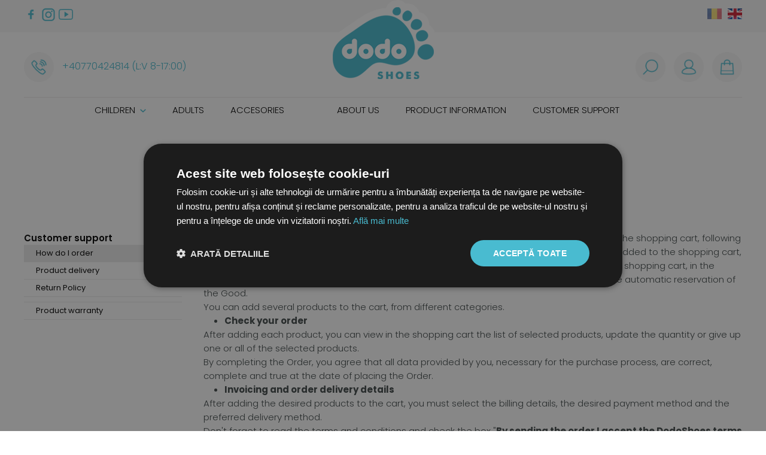

--- FILE ---
content_type: text/html; charset=UTF-8
request_url: https://dodoshoes.ro/en/customer-support/how-do-i-order
body_size: 50947
content:
<!DOCTYPE HTML>
<html xmlns="http://www.w3.org/1999/xhtml" lang="en">
<head>
<meta content="text/html; charset=utf-8" http-equiv="Content-Type" />

<title>How do I order | Customer support | Dodo Shoes</title>
<meta name="description" content="Do you want to order shoes for your child? Follow the instructions on our website"/>
<meta name="keywords" content=""/>
<meta name="distribution" content="Global"/>
<meta name="revisit-after" content="3 days"/>
<meta name="authors" content="Royalty Webdesign SRL www.royalty.ro"/>
<meta name="robots" content="index,follow"/>

<meta name="classification" content="Online Shop"/>
<link rel="apple-touch-icon" sizes="57x57" href="/apple-icon-57x57.png">
<link rel="apple-touch-icon" sizes="60x60" href="/apple-icon-60x60.png">
<link rel="apple-touch-icon" sizes="72x72" href="/apple-icon-72x72.png">
<link rel="apple-touch-icon" sizes="76x76" href="/apple-icon-76x76.png">
<link rel="apple-touch-icon" sizes="114x114" href="/apple-icon-114x114.png">
<link rel="apple-touch-icon" sizes="120x120" href="/apple-icon-120x120.png">
<link rel="apple-touch-icon" sizes="144x144" href="/apple-icon-144x144.png">
<link rel="apple-touch-icon" sizes="152x152" href="/apple-icon-152x152.png">
<link rel="apple-touch-icon" sizes="180x180" href="/apple-icon-180x180.png">
<link rel="icon" type="image/png" sizes="192x192"  href="/android-icon-192x192.png">
<link rel="icon" type="image/png" sizes="32x32" href="/favicon-32x32.png">
<link rel="icon" type="image/png" sizes="96x96" href="/favicon-96x96.png">
<link rel="icon" type="image/png" sizes="16x16" href="/favicon-16x16.png">
<link rel="manifest" href="/manifest.json">
<meta name="msapplication-TileColor" content="#ffffff">
<meta name="msapplication-TileImage" content="/ms-icon-144x144.png">
<meta name="theme-color" content="#49bbd0">
<meta name="viewport" content="width=device-width; initial-scale=1.0;  maximum-scale=1"/>
<!--[if lt IE 9]>
	<script src="https://html5shim.googlecode.com/svn/trunk/html5.js" type="text/javascript"></script>
<![endif]-->
<!--[if lt IE 9]>
	<script src="https://css3-mediaqueries-js.googlecode.com/svn/trunk/css3-mediaqueries.js"  type="text/javascript"></script>
<![endif]-->

<link href="https://fonts.googleapis.com/css?family=Poppins:300,400,600,700&display=swap&subset=latin-ext" rel="stylesheet"> 
<script>

		window.dataLayer = window.dataLayer || [];
window.dataLayer.push({
    'login_status': 'not-logged'
});
	


</script>


<!-- Google Tag Manager -->
<script>(function(w,d,s,l,i){w[l]=w[l]||[];w[l].push({'gtm.start':
new Date().getTime(),event:'gtm.js'});var f=d.getElementsByTagName(s)[0],
j=d.createElement(s),dl=l!='dataLayer'?'&l='+l:'';j.async=true;j.src=
'https://www.googletagmanager.com/gtm.js?id='+i+dl;f.parentNode.insertBefore(j,f);
})(window,document,'script','dataLayer','GTM-KQCVLGP');</script>
<!-- End Google Tag Manager -->

<script>
   (function(){
       mktr_key = "U3BVX5IL";
       var mktr = document.createElement("script");
        mktr.async = true;
       mktr.src = "https://t.themarketer.com/t/j/" + mktr_key;
       var s = document.getElementsByTagName("script")[0];
       s.parentNode.insertBefore(mktr,s);
    })();
</script>
<link href="dodoshoes.css" rel="stylesheet" type="text/css" />
<link href="/dodoshoes.css" rel="stylesheet" type="text/css" />
</head>
   
<body>
   
<!-- Google Tag Manager (noscript) -->
<noscript><iframe src="https://www.googletagmanager.com/ns.html?id=GTM-KQCVLGP"
height="0" width="0" style="display:none;visibility:hidden"></iframe></noscript>

<!-- End Google Tag Manager (noscript) -->

<div class="banda-cautare ascuns" id="cauta-tot">
        <div class="mijloc">
        <div class="cauta-tot" >
					<form id="cautare" name="cautare" method="get" action="/en/cauta">
						<input type="text" class="casuta-cauta" name="termen" onkeyup="suggest(this.value);" autocomplete="off"/>
						<button type="submit" class="buton-cauta" >&nbsp;</button>
                        <div class="clear"></div>
					</form>
					<div class="suggestionsBox" id="suggestions" style="display: none;">
          <div class="suggestionList" id="suggestionsList"> &nbsp; </div>
         
        </div>
           
				</div>
        <div class="clear"></div>
            </div>
    </div>
    <div class="bgd-sus">
        <div class="mijloc" style="text-align: center; position: relative;">
            <div class="retele">
                				<a href="https://www.facebook.com/dodoshoesromania/" target="_blank" rel="nofollow"><img src="/images/f.png" alt="Facebook" class="retea activ" style=""/></a><a href="https://www.instagram.com/dodoshoesromania/?hl=ro" target="_blank" rel="nofollow"><img src="/images/i.png" alt="Instagram" class="retea activ" style=""/></a><a href="" target="_blank" rel="nofollow"><img src="/images/t.png" alt="Twitter" class="retea activ" style="display:none"/></a><a href="https://www.youtube.com/channel/UCGHYpKJ-n_Wi7uqOcFJ2C1g" target="_blank" rel="nofollow"><img src="/images/y.png" alt="Youtube" class="retea activ" style=""/></a>
            </div>
            <a href="/en"><img src="/images/dodo-shoes.png" class="activ" style="max-width: 40%;" alt="Dodo Shoes"/></a>
            
       <div style="position: absolute; top: 0; right: 0; padding-top: 14px;">
                    <a href="https://dodoshoes.ro" target="_blank"><img  class="activ2" src="/images/ro.png" alt="" style="width: 24px; height: 18px;"/></a>
              <a href="https://dodo-shoes.com"><img  src="/images/en.png" alt="" style="width: 24px; height: 18px; padding-left: 6px;"/></a>
                   
                </div>
                          <div class="tel-sus">
            <a href="tel:+4077042481481700">
                <img src="/images/tel-sus.png" class="activ" alt=""/>
                <span class="deascuns">+40770424814 (L:V 8-17:00)</span>    
            </a>
            
            </div>
            <div class="icon-sus">
            <a href="javascript:cauta()"><img src="/images/cauta-sus.png" class="activ deascuns" alt=""/></a>
            <a href="/en/contul-meu"  style="position: relative;"><img src="/images/cont-sus.png" class="activ" alt=""/></a>
            <a href="/en/cos-de-cumparaturi" style="position: relative;"><img src="/images/cos-sus.png" class="activ" alt=""/><span id="produsecos">&nbsp;</span></a>
            </div>
            
            
             </div>    
</div>
        
        <div class="mijloc">
            
             <div class="separator-sus2"></div>
            <div class="ascuns buton-meniu-ascuns"><a href="javascript:aratameniu()" style="background-image: none; text-align: left;"><img src="/images/meniu.png" style="padding-right: 10px; height: 25px; vertical-align: middle; " alt=""/></a></div>
            <div class="meniu-tot">
                    <div class="meniu-mobil" id="meniu-mobil">
             
             <div class="ascuns" style="float: right"><a href="javascript:aratameniu()"><img src="/images/inchide.png" style="width: 20px;" alt=""/></a></div>
             
            <div class="separator10 ascuns"></div>
             
   		    <ul class="myMenu deascuns"> 
        	<li><a href="/en/children" >
                Children                                 <img src="/images/sageata-meniu.png" alt="" style="vertical-align: middle; padding: 0px!important; width: 10px; margin-left: 4px;"/>
                            </a>
                
            
            <ul>
              
                
                
                
            	                
                
               
                
                                 <li>
                                            <a href="/en/children/barefoot-sandals">Barefoot sandals</a>                    <a href="/en/children/barefoot-shoes">Barefoot shoes</a>                    <a href="/en/children/barefoot-boots">Barefoot boots</a>                    <a href="/en/children/merino-fur-winter-boots">Merino fur winter boots</a></li>
                
                                
                
                
              
                
                
                             
            
            	<li><strong style="font-size: 14px;  text-transform: uppercase;"></strong>
                                    <div><a href="/en/children?ed=5019">Primii pasi</a></div>                  <div><a href="/en/children?ed=5020">3-9 ani</a></div></li>
                
                
               
                
                

                
               
                                
                             
            
            	<li><strong style="font-size: 14px;  text-transform: uppercase;"></strong>
                                    <div><a href="/en/children?colectie=5007">Minimalist barefoot sandals</a></div>                  <div><a href="/en/children?colectie=5001">Barefoot minimalist shoes</a></div>                  <div><a href="/en/children?colectie=5005">Luna barefoot sandals</a></div>                  <div><a href="/en/children?colectie=5002">Noah shoes</a></div>                  <div><a href="/en/children?colectie=5008">Noah boots</a></div>                  <div><a href="/en/children?colectie=5006">Thermo boots</a></div>                  <div><a href="/en/children?colectie=5003">Merino fur winter boots</a></div></li>
                
                
               
                
                

                
               
                                  
                                
                
                
                </ul>
           

			
                           
                
           
           
                
                
                
                
            
            
            </li>
            <li><a href="/en/adults" >
                Adults                            </a>
                             
                
           
           
                
                
                
                
            
            
            </li>
            <li><a href="/en/accesories" >
                Accesories                            </a>
                             
                
           
           
                
                
                
                
            
            
            </li>
                       <li><a href="/en/promotii"></a></li>
            <li style="position: relative;"><a href="/en/about-us-3674" >
                About us                            </a>
                
            
            <ul style="width: 260px!important; max-width: 260px!important; ">
              
                
                
                
            	<li style="width:100%!important;"><a  style="width: 100%important;" href="/en/about-us-3674/who-we-are"><span style="font-size: 14px; text-transform: none;">Who we are</span></a>
                 </li>
                
                
               
                
               
                
                               
                </ul>
           

			
                           
                
           
           
                
                
                
                
            
            
            </li>
            <li style="position: relative;"><a href="/en/product-information" >
                Product information                            </a>
                
            
            <ul style="width: 260px!important; max-width: 260px!important; ">
              
                
                
                
            	<li style="width:100%!important;"><a  style="width: 100%important;" href="/en/product-information/why-we-choose-barefoot-shoes"><span style="font-size: 14px; text-transform: none;">Why we choose barefoot shoes</span></a>
                 </li>
                
                
               
                
               
                
                <li style="width:100%!important;"><a  style="width: 100%important;" href="/en/product-information/how-are-our-shoes-made"><span style="font-size: 14px; text-transform: none;">How are our shoes made?</span></a>
                 </li>
                
                
               
                
               
                
                <li style="width:100%!important;"><a  style="width: 100%important;" href="/en/product-information/size-guide"><span style="font-size: 14px; text-transform: none;">Size guide</span></a>
                 </li>
                
                
               
                
               
                
                <li style="width:100%!important;"><a  style="width: 100%important;" href="/en/product-information/caring-instructions"><span style="font-size: 14px; text-transform: none;">Caring instructions</span></a>
                 </li>
                
                
               
                
               
                
                               
                </ul>
           

			
                           
                
           
           
                
                
                
                
            
            
            </li>
            <li style="position: relative;"><a href="/en/customer-support" >
                Customer support                            </a>
                
            
            <ul style="width: 260px!important; max-width: 260px!important; ">
              
                
                
                
            	<li style="width:100%!important;"><a  style="width: 100%important;" href="/en/customer-support/how-do-i-order"><span style="font-size: 14px; text-transform: none;">How do I order</span></a>
                 </li>
                
                
               
                
               
                
                <li style="width:100%!important;"><a  style="width: 100%important;" href="/en/customer-support/product-delivery"><span style="font-size: 14px; text-transform: none;">Product delivery</span></a>
                 </li>
                
                
               
                
               
                
                <li style="width:100%!important;"><a  style="width: 100%important;" href="/en/customer-support/return-policy"><span style="font-size: 14px; text-transform: none;">Return Policy</span></a>
                 </li>
                
                
               
                
               
                
                <li style="width:100%!important;"><a  style="width: 100%important;" href="/en/customer-support/"><span style="font-size: 14px; text-transform: none;"></span></a>
                 </li>
                
                
               
                
               
                
                <li style="width:100%!important;"><a  style="width: 100%important;" href="/en/customer-support/product-warranty"><span style="font-size: 14px; text-transform: none;">Product warranty</span></a>
                 </li>
                
                
               
                
               
                
                               
                </ul>
           

			
                           
                
           
           
                
                
                
                
            
            
            </li>
                            
                
            <li><a href="/en/blog"></a></li>
                 <li><a href="/en/contact"></a></li> 
					
            </ul>
             <div class="ascuns">
             <div style="text-align: center;">
                	
					<a href="https://www.facebook.com/dodoshoesromania/" target="_blank" rel="nofollow"><img src="/images/f.png" alt="Facebook" class="retea"  style=" "/></a>
					
					<a href="" target="_blank" rel="nofollow"><img src="/images/t.png" alt="Twitter"  class="retea" style=" display:none"/></a>
					
				
					
				
				
					<a href="https://www.instagram.com/dodoshoesromania/?hl=ro" target="_blank" rel="nofollow"><img src="/images/i.png" alt="Instagram" class="retea" style=""/></a>
					
					<a href="https://www.youtube.com/channel/UCGHYpKJ-n_Wi7uqOcFJ2C1g" target="_blank" rel="nofollow"><img src="/images/y.png" alt="Youtube" class="retea"  style=""/></a></div>
                <div class="buton-meniu-ascuns"><a href="/en"  style="background-image: none;">Home</a></div>
                 
                              
            
                
                     <div class="buton-meniu-ascuns"><a href="javascript:submeniu('50')" >Children</a></div>
                  
            
           <div class="subcategorii-meniu-ascuns" id="submeniu-meniu-ascuns50">
                
                    <div class="buton-meniu-ascuns2"><a href="/en/children" ><strong>Toate produsele din Children</strong></a></div>
                
                
            	                
                
               
                
                               <div class="buton-meniu-ascuns2" style="background-image: none!important;"><a href="/en/children/barefoot-sandals"><strong>Barefoot sandals</strong></a></div>
                                
                
               
                
                               <div class="buton-meniu-ascuns2" style="background-image: none!important;"><a href="/en/children/barefoot-shoes"><strong>Barefoot shoes</strong></a></div>
                                
                
               
                
                               <div class="buton-meniu-ascuns2" style="background-image: none!important;"><a href="/en/children/barefoot-boots"><strong>Barefoot boots</strong></a></div>
                                
                
               
                
                               <div class="buton-meniu-ascuns2" style="background-image: none!important;"><a href="/en/children/merino-fur-winter-boots"><strong>Merino fur winter boots</strong></a></div>
                                
                                
            
            	<div class="buton-meniu-ascuns2"  style="background-image: none!important;"><strong style="font-size: 14px;  text-transform: uppercase;"><a href="javascript:void()"></a></strong></div>
                                    <div class="buton-meniu-ascuns2"  style="background-image: none!important;"><a href="/en/children?ed=5019">Primii pasi</a></div>                  <div class="buton-meniu-ascuns2"  style="background-image: none!important;"><a href="/en/children?ed=5020">3-9 ani</a></div>                
                
               
                
                

                
               
                                
                             
            
            	<div class="buton-meniu-ascuns2"  style="background-image: none!important;"><strong style="font-size: 14px;  text-transform: uppercase;"><a href="javascript:void()"></a></strong></div>
                                   <div class="buton-meniu-ascuns2"  style="background-image: none!important;"><a href="/en/children?colectie=5007">Minimalist barefoot sandals</a></div>                 <div class="buton-meniu-ascuns2"  style="background-image: none!important;"><a href="/en/children?colectie=5001">Barefoot minimalist shoes</a></div>                 <div class="buton-meniu-ascuns2"  style="background-image: none!important;"><a href="/en/children?colectie=5005">Luna barefoot sandals</a></div>                 <div class="buton-meniu-ascuns2"  style="background-image: none!important;"><a href="/en/children?colectie=5002">Noah shoes</a></div>                 <div class="buton-meniu-ascuns2"  style="background-image: none!important;"><a href="/en/children?colectie=5008">Noah boots</a></div>                 <div class="buton-meniu-ascuns2"  style="background-image: none!important;"><a href="/en/children?colectie=5006">Thermo boots</a></div>                 <div class="buton-meniu-ascuns2"  style="background-image: none!important;"><a href="/en/children?colectie=5003">Merino fur winter boots</a></div>                
                
               
                
                

                
               
                     
                    
             </div>  
                
                
           

			
                            
                 
                 
                 
                    
               
                 
                 
                 
                 
                 
                 
                 
                 
            
            
                         
            
                              
                   <div class="buton-meniu-ascuns"  style="background-image: none!important;"><a href="/en/adults" >Adults</a></div>
                 
                 
                                  
                 
                 
                 
                    
               
                 
                 
                 
                 
                 
                 
                 
                 
            
            
                         
            
                              
                   <div class="buton-meniu-ascuns"  style="background-image: none!important;"><a href="/en/accesories" >Accesories</a></div>
                 
                 
                                  
                 
                 
                 
                    
               
                 
                 
                 
                 
                 
                 
                 
                 
            
            
                            
              
                <div class="buton-meniu-ascuns"><a href="/en/promotii"></a></div>
                 
                 
                   <div class="buton-meniu-ascuns"><a href="/en/about-us-3674" >About us</a></div>
                 <div class="buton-meniu-ascuns"><a href="/en/product-information" >Product information</a></div>
                 <div class="buton-meniu-ascuns"><a href="/en/customer-support" >Customer support</a></div>
                                 
                 
                 
                 
             <div class="buton-meniu-ascuns"><a href="/en/blog"></a></div>
                 <div class="buton-meniu-ascuns"><a href="/en/contact"></a></div>   
             
             </div>
             
             
            
            <div class="clear"></div>
</div>
                
                </div>
            
            <div class="clear"></div>
            </div>       <div class="mijloc">
    
        <div class="banner-container">
          <div class="banner-container2">
		<div class="banner-tot">
        
                       
		</div>
	</div></div>
    
    </div>
    <div class="separator20"></div>
    <div class="separator20"></div>
    <div class="separator20 deascuns"></div>
    
<div class="mijloc" style="z-index: 0; min-height: 350px;">
	 
	
  <div style="text-align: center">
    <h1 class="titlu-pagina">
	      How do I order        </h1>
     <div class="istoric"><a href="/en">Home</a> &raquo;
            <a href="/en/customer-support">
        Customer support      </a> 
          
    </div>    <div class="clear"></div>
	  <div class="separator-titlu"></div></div>
	  <div class="separator-sus"></div>
        
	  
  
	  	  <div class="coloana1">
	    	    <div class="titlu-sortare">
	      Customer support        </div>
	    	    <div class="buton-sortare-select"><a href="/en/customer-support/how-do-i-order">
	      How do I order	      </a></div>
	    	    <div class="buton-sortare"><a href="/en/customer-support/product-delivery">
	      Product delivery	      </a></div>
	    	    <div class="buton-sortare"><a href="/en/customer-support/return-policy">
	      Return Policy	      </a></div>
	    	    <div class="buton-sortare"><a href="/en/customer-support/">
	      	      </a></div>
	    	    <div class="buton-sortare"><a href="/en/customer-support/product-warranty">
	      Product warranty	      </a></div>
	    	    <div class="separator15"></div>
	          </div>
      	  <div class="coloana2">
	    <div class="text">
	      <p>Orders can be placed online on our store <a href="http://www.dodoshoes.ro/">www.dodoshoes.ro</a>.&nbsp;by adding the desired Goods in the shopping cart, following to complete the Order by making the payment in one of the ways indicated expressly . Once added to the shopping cart, a Good is available for purchase as long as there is stock available for it. Adding a Good to the shopping cart, in the absence of completing the Order, does not entail the registration of an order, implicitly not the automatic reservation of the Good.​</p>

<p>You can add several products to the cart, from different categories.</p>

<ul>
	<li><strong>Check your order</strong></li>
</ul>

<p>After adding each product, you can view in the shopping cart the list of selected products, update the quantity or give up one or all of the selected products.</p>

<p>By completing the Order, you&nbsp;agree&nbsp;that all data provided by you, necessary for the purchase process, are correct, complete and true at the date of placing the Order.</p>

<ul>
	<li><strong>Invoicing and order delivery details</strong></li>
</ul>

<p>After adding the desired products to the cart, you must select the billing details, the desired payment method and the preferred delivery method.</p>

<p>Don&#39;t forget to read the terms and conditions and check the box &quot;<strong>By sending the order I accept the DodoShoes terms and conditions</strong>&quot; before sending the order. Please read and check the <strong>Size Guide</strong>, otherwise you will not be able to complete the order.</p>

<p>The final step for sending the order is the &quot;<strong>Send order</strong>&quot; button. Shortly after pressing this button you will receive an e-mail confirming the registration of the order.</p>

<ul>
	<li><strong>Have you bought from us before or is it your first time?</strong></li>
</ul>

<p>&nbsp;</p>

<ol>
	<li>If you are a new customer, fill in only the data in the form and click the &quot;<strong>Send order</strong>&quot; button.</li>
	<li>If you are already a customer, enter your e-mail and password in the box on the right and all the data used for the last order will be loaded. If you want delivery under the same conditions, click &quot;<strong>Send order</strong>&quot;.</li>
</ol>

<p><strong>Can I order without an account?</strong></p>

<p>Yes, you can order without an account.</p>

<ul>
	<li><strong>Data saving</strong></li>
</ul>

<p>After each order placed, the delivery data is saved so that it can be used later.</p>

<p><strong>How do I pay?</strong></p>

<p>The payment method is chosen when placing the order:</p>

<p>- payment by card, when placing the order</p>

<p>&nbsp;</p>
        </div>
    
	  
	    <div class="separator-sus"></div>
	    <div class="images-container" itemscope itemtype="http://schema.org/ImageGallery">
	      	       <div class="casuta-galerie"><div class="poza-zoom">
                <figure itemprop="associatedMedia" itemscope itemtype="http://schema.org/ImageObject"> <a href="/img/85840howtoorder.png"  class="thumbnail" itemprop="contentUrl" data-size="505x197" data-pswp-uid="lot-gallery-images"> <img src="/imagini/468x324/85840howtoorder.png"  style="display:block; width: 100%;" itemprop="thumbnail" alt=""/> </a>
	          <figcaption itemprop="caption description" style="display: none;">
	                          </figcaption>
            </figure>
             
          </div></div>
	              </div>
      </div>
	  <div class="clear"></div>
	  	  <div class="clear"></div>
	  <div class="separator35"></div>
</div>
   
    
    
    
    
    <div class="separator20"></div>
    <div class="separator20"></div>
    <div class="separator20 deascuns"></div>
<div class="jos-tot">
        <div class="mijloc">
            <div class="coloana1-jos">
                <div class="p33j">
                    <div class="titlu-jos"></div>
                    <div class="separator10"></div>
                    <div class="meniu-jos">
                                                <a href="/en/children">Children</a>
                                                <a href="/en/adults">Adults</a>
                                                <a href="/en/accesories">Accesories</a>
                                            </div>
                    
                     <div class="separator25"></div>
                     <div class="titlu-jos"></div>
                    <div class="separator10"></div>
                    <div class="meniu-jos">
                                                <a href="/en/about-us-3674">About us</a>
                                                <a href="/en/product-information">Product information</a>
                                                <a href="/en/customer-support">Customer support</a>
                                                <a href="/en/blog"></a>
                        <a href="/en/contact"></a>
                    </div>
                
                </div>
                <div class="p33j"> 
                                        <div class="titlu-jos">Customer support</div>
                    <div class="separator10"></div>
                    <div class="meniu-jos">
                                                <a href="/en/customer-support/how-do-i-order">How do I order</a>
                                                <a href="/en/customer-support/product-delivery">Product delivery</a>
                                                <a href="/en/customer-support/return-policy">Return Policy</a>
                                                <a href="/en/customer-support/"></a>
                                                <a href="/en/customer-support/product-warranty">Product warranty</a>
                        						<a href="/ro/suport-clienti/termeni-si-conditii">Termeni si conditii</a>
						<a href="/ro/suport-clienti/politica-de-prelucare-a-datelor-cu-caracter-personal">Politica de prelucare a datelor cu caracter personal</a>
						<a href="/ro/suport-clienti/cookies">Cookies</a>
                        <a href="https://anpc.ro/" target="_blank">ANPC</a>
                    </div></div>
                <div class="p33j"><div class="titlu-jos">Eshop</div>
                    <div class="separator10"></div>
                    <div class="meniu-jos">
                        <a href="/en/login"></a>
                        <a href="/en/cont-nou"></a>
                        <a href="/en/login"></a>
                        <a href="/en/cos-de-cumparaturi"></a>
                        <a href="/en/comenzile-mele"></a>
                    </div>
                 <div class="separator25"></div>
                
                                     <div class="titlu-jos">Product information</div>
                    <div class="separator10"></div>
                    <div class="meniu-jos">
                                                <a href="/en/product-information/why-we-choose-barefoot-shoes">Why we choose barefoot shoes</a>
                                                <a href="/en/product-information/how-are-our-shoes-made">How are our shoes made?</a>
                                                <a href="/en/product-information/size-guide">Size guide</a>
                                                <a href="/en/product-information/caring-instructions">Caring instructions</a>
                                            </div>
                
                </div>
                <div class="separator35"></div>
                <div class="p33j"> <div>
                				<a href="https://www.facebook.com/dodoshoesromania/" target="_blank" rel="nofollow"><img src="/images/f.png" alt="Facebook" class="retea activ" style=""/></a><a href="https://www.instagram.com/dodoshoesromania/?hl=ro" target="_blank" rel="nofollow"><img src="/images/i.png" alt="Instagram" class="retea activ" style=""/></a><a href="" target="_blank" rel="nofollow"><img src="/images/t.png" alt="Twitter" class="retea activ" style="display:none"/></a><a href="https://www.youtube.com/channel/UCGHYpKJ-n_Wi7uqOcFJ2C1g" target="_blank" rel="nofollow"><img src="/images/y.png" alt="Youtube" class="retea activ" style=""/></a>
            </div> <div class="clear"></div></div>
                <div class="p33j"><img src="/images/carduri.png" alt="" style="display: block; max-width: 100%;"/>
	<div style="text-align: left"><div style="height: 10px; clear: both"></div><a href="https://anpc.ro/ce-este-sal/" target="_blank"><img src="/anpc-sal.png" style="width: 70%;"></a> 
</div>
					</div>
                 <div class="p33j"><img src="/images/euplatesc.png" alt="" style="display: block; float: left; max-width: 48%; height: 30px;"/> <img src="/images/easybox.png" alt="" style="display: block; float: right; max-width: 48%; max-height: 30px;"/>
				
				<div style="text-align: left"><div style="height: 10px; clear: both"></div>
<a href="https://ec.europa.eu/consumers/odr/main/index.cfm?event=main.home2.show&lng=RO" target="_blank"><img  style="width: 70%;"  src="/anpc-sol.png"></a></div>
				
				
				</div>
                <div class="clear"></div>
                
            
            </div>
            <div class="coloana2-jos">
                <img src="/images/dodo-shoes.png" alt="Dodo Shoes" class="logo-jos"/>
                <div class="separator10"></div>
                <div class="text-jos" style="font-weight: 400;">Barefoot Shoes SRL</div>
                                  <div class="separator20"></div>
                <div class="casute-jos">
                <div class="text-jos2"><img src="/images/adresa-jos.png" alt="" style="display: inline-block; float: left; padding-right: 10px; width: 32px; padding-bottom: 40px;"/><strong>4-6 Ardealul, parter</strong><br>Dumbravita, Timis, Romania<br>L-V : 08:00 - 17:00, S-D : Inchis                <div class="clear"></div>
                </div></div>
                 <div class="separator20"></div>
                 <div class="casute-jos">
                <div class="text-jos2"><img src="/images/tel-jos.png" alt="" style="display: inline-block; float: left; padding-right: 10px; width: 32px;"/><strong></strong><br>
+40770424814 (L:V 8-17:00)                <div class="clear"></div>
                </div></div>
                 <div class="separator20"></div>
                <div class="casute-jos">
                <div class="text-jos2"><img src="/images/mail-jos.png" alt="" style="display: inline-block; float: left; padding-right: 10px; width: 32px; "/><strong></strong><br>
office@dodoshoes.ro                <div class="clear"></div>
                </div></div>
                <div class="separator20"></div>
                 <div class="copy">Copyright &copy; 2025 - DodoShoes.ro  </div>
               <div class="royalty"><a href="http://www.royalty.ro" target="_blank" title="Web design">Web design</a> by <a href="http://www.royalty.ro" target="_blank" title="Web design Timisoara">Royalty</a>
            </div>
            </div>
            <div class="clear"></div>
        </div>
    </div>
        
    
                <div id="deasupra2" style="display:none" onClick="javascript:inchidedetalii()"></div>      
      <div id="deasupra" style="display:none"></div> 


<div id="deasuprao2" style="display:none" onClick="javascript:inchidedetaliio()"></div>      
      <div id="deasuprao" style="display:none"></div> 
 
	<script   src="https://code.jquery.com/jquery-1.12.4.min.js"></script>
  <script   src="https://code.jquery.com/ui/1.12.1/jquery-ui.min.js"></script>
	<script >
 // <![CDATA[
$(document).ready(function() {

	
	if($(window).width() >= 750){
  

	
$(".myMenu li").hover(function(){
		$(this).find('ul:first').css({visibility: "visible",display: "none"}).fadeIn(0);
		},function(){
		$(this).css("background-image",'none').find('ul:first').css({visibility: "hidden"});
		});
		}	
		
		if($(window).width() < 750)
		
		{
			$(".myMenu li ul").css("background-image",'none');
			$(".myMenu li ul").css("padding-right",'0');
			$(".myMenu li ul").css("min-height",'0');
			$(".myMenu li ul").css("margin-bottom",'18px');
			}
});

// ]]>

</script>


	
	<link rel="stylesheet" href="/psw/photoswipe.css"> 

<!-- Skin CSS file (styling of UI - buttons, caption, etc.)
     In the folder of skin CSS file there are also:
     - .png and .svg icons sprite, 
     - preloader.gif (for browsers that do not support CSS animations) -->
<link rel="stylesheet" href="/psw/default-skin/default-skin.css"> 

<!-- Core JS file -->
<script src="/psw/photoswipe.min.js"></script> 

<!-- UI JS file -->
<script src="/psw/photoswipe-ui-default.min.js"></script> 	
<script src="/psw/main.js" ></script>


    <div class="pswp" tabindex="-1" role="dialog" aria-hidden="true">
      <div class="pswp__bg"></div>
      <div class="pswp__scroll-wrap">
        <div class="pswp__container">
          <div class="pswp__item"></div>
          <div class="pswp__item"></div>
          <div class="pswp__item"></div>
        </div>
        <div class="pswp__ui pswp__ui--hidden">
          <div class="pswp__top-bar">
            <div class="pswp__counter"></div>
            <button class="pswp__button pswp__button--close" title="Close (Esc)"></button>
            <button class="pswp__button pswp__button--fs" title="Toggle fullscreen"></button>
            <button class="pswp__button pswp__button--zoom" title="Zoom in/out"></button>
            <div class="pswp__preloader">
              <div class="pswp__preloader__icn">
                <div class="pswp__preloader__cut">
                  <div class="pswp__preloader__donut"></div>
                </div>
              </div>
            </div>
          </div>
          <div class="pswp__share-modal pswp__share-modal--hidden pswp__single-tap">
            <div class="pswp__share-tooltip"></div>
          </div>
          <button class="pswp__button pswp__button--arrow--left" title="Previous (arrow left)"></button>
          <button class="pswp__button pswp__button--arrow--right" title="Next (arrow right)"></button>
          <div class="pswp__caption">
            <div class="pswp__caption__center"></div>
          </div>
        </div>
      </div>
    </div>

  <script >
      initPhotoSwipeFromDOM('.images-container figure');

	  	
    </script>
	
<link rel="stylesheet" href="/css/anythingslider.css"/>
<script src="/js/jquery.anythingslider.js" ></script>  
<script>
	// <![CDATA[
      
			
  
		
$(document).ready(function () {
    $(function(){
			$('#slider2').anythingSlider(
			{
			appendForwardTo 	: '#inainte2',
			appendBackTo        : '#inapoi2',	
			delay               : 9000,		
			autoPlay            : false
			
				}
			);
		});
});

$(window).resize(function() {
   $(function(){
			$('#slider2').anythingSlider(
			{
			appendForwardTo 	: '#inainte2',
			appendBackTo        : '#inapoi2',	
			delay               : 9000,		
			autoPlay            : false
			
				}
			);
		});
});

	 // ]]>	
	</script>
	    <script >
		 // <![CDATA[



		 
		 
function boncomanda(id)
{
	$.post( "/bon.php" ).done(function(data) {
	
	$("#deasupra").show();
	$("#deasupra").html(data).delay(5500).fadeOut();
	});	
	
	}	
			
			
function ghid(id)
{
	$.post( "/ghid.php" ).done(function(data) {
	$("#deasupra2").show();
	$("#deasupra").show();
	$("#deasupra").html(data);
	});	
	}				
	
function inchidedetalii()
{
	$("#deasupra2").hide();
	$("#deasupra").hide();
	}
				// ]]>		
		</script>
        <script >
$(document).ready(function() {
// Tooltip only Text
$('.masterTooltip').hover(function(){
        // Hover over code
        var title = $(this).attr('title');
        $(this).data('tipText', title).removeAttr('title');
        $('<p class="tooltip"></p>')
        .text(title)
        .text(title)
        .appendTo('body')
        .fadeIn('100');
}, function() {
        // Hover out code
        $(this).attr('title', $(this).data('tipText'));
        $('.tooltip').remove();
}).mousemove(function(e) {
        var mousex = e.pageX + 20; //Get X coordinates
        var mousey = e.pageY + 5; //Get Y coordinates
        $('.tooltip')
        .css({ top: mousey, left: mousex })
});
});
			$(document).ready(function() {
        $('img.activ').each(function() {
            $(this).hover(function() {
                $(this).stop().animate({ opacity: 0.7 }, 300);
            },
           function() {
               $(this).stop().animate({ opacity: 1 }, 300);
           });
        });
    });
			
			
			$(document).ready(function() {
          $('img.activ2').each(function() {
			$(this).animate({ opacity: 0.6 }, 300);
            $(this).hover(function() {
                $(this).stop().animate({ opacity: 1 }, 300);
            },
           function() {
               $(this).stop().animate({ opacity: 0.6 }, 300);
           });
        });
    });
			
			
			
			function cauta()
		{
			var afisat=$("#cauta-tot").is(':visible');
			
			if (afisat)
					{
					$("#cauta-tot").slideUp(200);
					}
					else 
					{
					$("#cauta-tot").slideDown(200);
                        $("html, body").animate({ scrollTop: 0 }, "slow");
					}
			
			} 
				
			function filtre()
		{
			var afisat=$("#filtre").is(':visible');
			
			if (afisat)
					{
					$("#filtre").slideUp(200);
					}
					else 
					{
					$("#filtre").slideDown(200);
					}
			
			} 
</script>
     <script >
 // <![CDATA[



function aratameniu()
	{
		var verificare=$('#meniu-mobil').attr("class");
		
		if (verificare=='meniu-mobil') {
		$('#meniu-mobil').switchClass( "meniu-mobil", "meniu-mobil2", 300, "easeOutQuint" );
		} else 
		{
		$('#meniu-mobil').switchClass( "meniu-mobil2", "meniu-mobil", 300, "easeOutQuint" );
			}
		
		}
		
  
  $(document).mouseup(function (e)
{
    var container = $("#meniu-mobil");

    if (!container.is(e.target) 
        && container.has(e.target).length === 0) 
    {
        container.switchClass( "meniu-mobil2", "meniu-mobil", 300, "easeOutQuint" );
    }
});

	 
	 
	 function aratafiltre()
	{
		var verificare=$('#filtre-mobil').attr("class");
		
		if (verificare=='meniu-mobil') {
		$('#filtre-mobil').switchClass( "meniu-mobil", "meniu-mobil2", 300, "easeOutQuint" );
		} else 
		{
		$('#filtre-mobil').switchClass( "meniu-mobil2", "meniu-mobil", 300, "easeOutQuint" );
			}
		
		}
		
  
  $(document).mouseup(function (e)
{
    var container = $("#filtre-mobil");

    if (!container.is(e.target) 
        && container.has(e.target).length === 0) 
    {
        container.switchClass( "meniu-mobil2", "meniu-mobil", 300, "easeOutQuint" );
    }
});
// ]]>

</script>

<script src="/js/responsiveslides.min.js"  ></script>


<script >
  // <![CDATA[

		 $(function() {
    $("#slider1").responsiveSlides({
        auto: true,
        pager: true,
        nav: false,
        speed: 1500,
		timeout: 4000,
		pause: true,
        maxwidth: 9000,
        namespace: "banner",
		prevText: "&nbsp;",
  		nextText: "&nbsp;"
      });
  });
// ]]>

</script>

<script >
 // <![CDATA[

	

		
// ]]>

</script>
    <script  src="/js/jquery.lazy.min.js"></script>
     
<script >
 // <![CDATA[
	$('.lazy').Lazy({
        visibleOnly: true,
        effect: 'fadeIn',
        onError: function(element) {
            console.log('error loading ' + element.data('src'));
        }
    });
// ]]>

</script>
         <script >
 
  function suggest(inputString){
		var inputString=inputString.toUpperCase();
		if(inputString.length <= 0) {
			$('#suggestions').fadeOut();
		} else {
		
			$.post("/autosuggest.php?lb=en", {queryString: ""+inputString+""}, function(data){
				if(data.length >0) {
					$('#suggestions').fadeIn();
					$('#suggestionsList').html(data);
					
				}
			});
		}
	}
             
             
            function suggest2(inputString){
		var inputString=inputString.toUpperCase();
		if(inputString.length <= 0) {
			$('#suggestions2').fadeOut();
		} else {
		
			$.post("/autosuggest.php?lb=en", {queryString: ""+inputString+""}, function(data){
				if(data.length >0) {
					$('#suggestions2').fadeIn();
					$('#suggestionsList2').html(data);
					
				}
			});
		}
	}
             
			 
		
function addEvent(obj, evt, fn) {
    if (obj.addEventListener) {
        obj.addEventListener(evt, fn, false);
    }
    else if (obj.attachEvent) {
        obj.attachEvent("on" + evt, fn);
    }
}			
	
			
addEvent(document, "mouseout", function(e) {
    e = e ? e : window.event;
    var from = e.relatedTarget || e.toElement;
    if (!from || from.nodeName == "HTML") {
           }
});			
	
			
			if($(window).width() <=600)
			{
					
addEvent(document, "scroll", function(e) {
    e = e ? e : window.event;
    var from = e.relatedTarget || e.toElement;
    if (!from || from.nodeName == "HTML") {
           }
});			
	
				
				
				}
			
			
			
			
			
			function inchidedetaliio()
{
	
	$.post( "/ofertaleave.php" ).done(function(data) {
	$("#deasuprao2").hide();
	$("#deasuprao").hide();
		
	$("#deasuprao2").css({top: -2000000, left: -2000000, position:'fixed'});	
	$("#deasuprao").css({top: -2000000, left: -2000000, position:'fixed'});		
		
		
		});
	}

			
</script>
  <script >
$(document).ready(function()
{
$("#judet").change(function()
{
var id=$(this).val();
var dataString = 'id='+ id;

$.ajax
({
type: "POST",
url: "/ajax_city.php",
data: dataString,
cache: false,
success: function(html)
{
$("#localitate").html(html);
} 
});

});

});
	  
	  $(document).ready(function()
{
$("#judet_livrare").change(function()
{
var id=$(this).val();
var dataString = 'id='+ id;

$.ajax
({
type: "POST",
url: "/ajax_city.php",
data: dataString,
cache: false,
success: function(html)
{
$("#localitate_livrare").html(html);
} 
});

});

});
                </script>

<script >
	// <![CDATA[

function produss(nr)
{
	
	$("#pozas"+nr).show();
	$('#pestepozas'+nr).show();
	}
	
function produss2(nr)
{
	$("#pozas"+nr).hide();
	$('#pestepozas'+nr).hide();
	
	}		
	
	
			
	 // ]]>	
	</script>
     <script >
  // <![CDATA[
  function suggest(inputString){
		var inputString=inputString.toUpperCase();
		if(inputString.length <= 0) {
			$('#suggestions').fadeOut();
		} else {
		
			$.post("/autosuggest.php?lb=en", {queryString: ""+inputString+""}, function(data){
				if(data.length >0) {
					$('#suggestions').fadeIn();
					$('#suggestionsList').html(data);
					
				}
			});
		}
	}
		 
		 
		  function opinie()
		{
			
						alert('Va rugam sa va logati pentru a adauga un review');
						
			} 
   // ]]>	
  </script>
<script src="/js/jquery.elevatezoom.js"></script>
	 <script>
		 
$(document).ready(function() {
	if($(window).width() >= 990){
		$("#poza").elevateZoom();
		}
	
	calculeazacosproduse();
	calculeazacospret();

	});	
	</script>
<script >
		 // <![CDATA[
  
				  function calculeazacosproduse()
				  {
					$.post( "/calculeaza-cos-produse-ajax.php?lb=en&id=7666").done(function(data) {
                        if(data>0)
                        {		$("#produsecos").html(data);
                        $("#produsecos").show();
                        }
                        else 
                        {
                        $("#produsecos").hide();
                        
                        }
							});  
				  }
				  function calculeazacospret()
				  {
					$.post( "/calculeaza-cos-pret-ajax.php?lb=en&id=6076").done(function(data) {
								$("#pretcos").html(data);
							});  
				  }
				  

function aratacos()
{
	$.post( "/aratacos.php?lb=en&id=4582" ).done(function(data) {
	
	$("#deasupra2").show().delay(6500).fadeOut();
	$("#deasupra").show();
	$("#deasupra").html(data).delay(6500).fadeOut();
	});	
	
	}
		 
		 
function boncomanda(id)
{
	$.post( "/bon.php?lb=en&id=6761" ).done(function(data) {
	
	$("#deasupra").show();
	$("#deasupra").html(data).delay(3500).fadeOut();
	});	
	
	}	
	
	
	 function adaugawish(id2)
				  		{
							
							
							$.post( "/adauga-wish-ajax.php", { a: "adauga", id: ""+id2+""} ).done(function(data) {
							aratawish();
							});
						} 
				  
				  function aratawish()
{
	$.post( "/aratawish.php" ).done(function(data) {
	
	$("#deasupra").show();
	$("#deasupra").html(data).delay(1500).fadeOut();
	});	
	
	}
				  
				   function mesajwish()
{
	$.post( "/mesajwish.php" ).done(function(data) {
	
	$("#deasupra").show();
	$("#deasupra").html(data).delay(2500).fadeOut();
	});	
	
	}
	
function inchidedetalii()
{
	$("#deasupra2").hide();
	$("#deasupra").hide();
	}
    
    
    
            	function submeniu(id)
		{
			var afisat=$("#submeniu-meniu-ascuns"+id).is(':visible');
			
			if (afisat)
					{
					$("#submeniu-meniu-ascuns"+id).slideUp(200);
					}
					else 
					{
					$("#submeniu-meniu-ascuns"+id).slideDown(200);
					}
			
			} 
            
    
         	function alegelimba()
		 {
			 var afisat=$("#limbidrop").is(':visible');
			
			if (afisat)
					{
					$("#limbidrop").slideUp(600);
					}
			 else 
				 {
					 $("#limbidrop").slideDown(600);
				 }
		 }
         
        
    
    
    
				// ]]>		
		</script>
<script src="/js/jquery.marquee.min.js"></script>
<script>
$(function(){
    
     if($(window).width() >= 990){  
      
  //speed in milliseconds of the marquee in milliseconds
  var durata=20000;

  } else 
  {
var durata=5000;
  }
    
    
  $('.mesajsus').marquee({

  //If you wish to always animate using jQuery
  allowCss3Support: true,

  //works when allowCss3Support is set to true - for full list see http://www.w3.org/TR/2013/WD-css3-transitions-20131119/#transition-timing-function
  css3easing: 'linear',

  //requires jQuery easing plugin. Default is 'linear'
  easing: 'linear',

  //pause time before the next animation turn in milliseconds
  delayBeforeStart: 1000,
  //'left', 'right', 'up' or 'down'
  direction: 'left',

  //true or false - should the marquee be duplicated to show an effect of continues flow
  duplicated: false,

      
   
      
  //speed in milliseconds of the marquee in milliseconds
  duration: durata,

  //gap in pixels between the tickers
  gap: 10,
 

  //on cycle pause the marquee
  pauseOnCycle: false,

  //on hover pause the marquee - using jQuery plugin https://github.com/tobia/Pause
  pauseOnHover: true,

  //the marquee is visible initially positioned next to the border towards it will be moving
  startVisible: false
  
  });
});
</script>
   <script>
    function isNumberKey(evt)
  {
     var charCode = (evt.which) ? evt.which : event.keyCode
     if (charCode != 45  && charCode > 31 && (charCode < 48 || charCode > 57))
        return false;

     return true;
  }
    
    </script>



	
		</body>	
</html>


--- FILE ---
content_type: text/css
request_url: https://dodoshoes.ro/dodoshoes.css
body_size: 66825
content:
@charset "utf-8";
/* CSS Document */

body
{
	min-width:320px;
	height:100%;
    
    font-size: 16px;
    font-family: 'Poppins', sans-serif;
}
input[button], button {
    -webkit-appearance: none;
}


.banda-mesaj
{
    height: 30px;
    line-height: 30px;
    background-color: #2f8190;
    color: #FFF;
    font-size: 16px;
    font-family: 'Poppins', sans-serif;
    width:100%;
    overflow: hidden;
}
.p50l
{
    float: left;
    width: 45%;
    padding-left: 2.5%;
    padding-right: 2.5%;
}

.bgd-sus
{
    background-image: url("images/bgd-sus.jpg");
    background-position: top;
    background-repeat: no-repeat;
    background-size: 100% 54px;
}


.jos-tot
{
    background-color: #eef1f2;
    padding-top: 50px;
    padding-bottom: 50px;
}

.tel-sus
{
    position: absolute;
    bottom: 10%;
    left: 0;
    z-index: 2;
}

.tel-sus a
{
    color: #49bbd0;
    font-size: 16px;
    text-decoration: none;
    font-family: 'Poppins', sans-serif;
    font-weight: 300;
    
}

.tel-sus img
{
    height: 50px;
    padding-right: 10px;
    vertical-align: middle;
}
.icon-sus
{
 position: absolute;
    bottom: 10%;
    right: 0;
    z-index: 1;   
}

.icon-sus img
{
    height: 50px;
    padding-left: 10px;
    vertical-align: middle;
}

.steag
{
    float: left;
    height: 23px;
    width: 23px;
    	border-radius: 23px; 
	-moz-border-radius:23px;
	-webkit-border-radius: 23px;
	behavior:url(/PIE.htc);
    overflow: hidden;
    
}

.limbi
{
    position: absolute;
    right: 0;
    top: 0;
    z-index: 2;
    border: 1px solid #d4ebef;
    border-radius: 10px;
        margin-top: 8px;
   
}

.limbi a
{
    
    font-family: 'Poppins', sans-serif;
    color: #49bbd0;
    font-size: 14px;
    text-transform: uppercase;
    text-decoration: none;
    line-height: 14px;
    display: block;
     background-image: url("images/drop-sus.png");
    background-position: right 10px center;
    background-repeat: no-repeat;
    background-size: 11px auto;
     padding-left:10px;
    padding-right: 32px;
    padding-top: 8px;
    padding-bottom: 8px;
    height: 14px;
    border-radius: 10px;
   
}

#limbidrop
{
    position: absolute;
    top: 100%;
    left: 0;
    width: 100%;
    background-color: rgba(256, 256, 256,.90);
    border-top: none;
    z-index: 5;
    border: 1px solid #d4ebef;
     border-radius: 10px;
}

#limbidrop a
{
    
    font-family: 'Poppins', sans-serif;
    color: #49bbd0;
    font-size: 14px;
    text-transform: uppercase;
    text-decoration: none;
    line-height: 14px;
    display: block;
     background-image: url("images/drop-sus.png");
    background-position: right 10px center;
    background-repeat: no-repeat;
    background-size: 11px auto;
     padding-left:10px;
    padding-right: 32px;
    padding-top: 8px;
    padding-bottom: 8px;
    height: 14px;
    
    background-image: none;
   
}


.buton-document a {
    font-size: 13px;
    color: #111;
    text-decoration: none;
    font-family: 'Poppins', sans-serif;
    padding-top: 15px;
    padding-bottom: 15px;
    float: left;
    width: 40%;
    padding-left: 9%;
    background-image: url(images/pdf.png);
    background-position: left;
    background-repeat: no-repeat;
    background-size: 35px;
    display: block;
}

.separator-sus2
{
    height: 10px;
    border-bottom: 1px solid #ebeaea;
    clear: both;
}

.separator-sus
{
    height: 30px;
    clear: both;
}

.separator-titlu
{
    width: 380px;
    max-width: 100%;
    display: inline-block;
    height: 10px;
    margin-bottom: 10px;
    border-bottom: 1px solid #e9e6e6;
}

.buton-document a:hover
{
	background-color: #ebebeb;
}

.contact-sus a
{
    float: left;
    background-image:url("images/contact-sus.png");
    background-position: left;
    background-repeat: no-repeat;
    background-size: auto 25px;
    padding-left: 32px;
    font-size: 14px;
    color: #8d8888;
    text-decoration: none;
    display: block;
    text-transform: uppercase;
    font-family: 'Poppins', sans-serif;
    line-height: 32px;
}


.poza-testimoniali
{
	float:left;
	width: 65px;
	height: 65px;
	border: 3px solid #ebefef;
	box-shadow:0 1px 5px 0px rgba(37,32,31,.3);
	border-radius: 65px; 
-moz-border-radius:65px;
-webkit-border-radius: 65px;
behavior:url(/PIE.htc);	
	overflow: hidden;
}
.continut-testimoniali
{
	float:right;
	width: calc(100% - 100px);
}


.stea
{
	background-image: url(images/stea.png);
	background-size: 18px auto;
	margin-right: 1px;
	width: 18px;
	height: 18px;
	background-repeat: no-repeat;
    display: block;
    float: left;
}
.stea2
{
	background-image: url(images/stea2.png);
	background-size: 18px auto;
	margin-right: 1px;
	width: 18px;
	height: 18px;
	background-repeat: no-repeat;
    display: block;
    float: left;
}

.box
{
    display: inline-block;
  
}

.box a
{
         font-family: 'Poppins', sans-serif;
     font-size: 14px;
    text-decoration: none;
    width: 30px;
    height: 30px;
    line-height: 30px;
    margin-left: 5px;
    margin-right: 5px;
    display: inline-block;
    text-align: center;
    border: 1px solid #e3dfdf;
    color: #000;
    border-radius: 30px;
}

.box a:hover
{
   background-color: #49bbd0;
    color: #FFF;
    border: 1px solid #45a4b5;
}

.box2
{
         font-family: 'Poppins', sans-serif;
     font-size: 14px;
    text-decoration: none;
    width: 30px;
    height: 30px;
    line-height: 30px;
    margin-left: 5px;
    margin-right: 5px;
    display: inline-block;
    text-align: center;
    border: 1px solid #45a4b5;
      background-color: #49bbd0;
    color: #FFF;
     border-radius: 30px;
}




.banner-titlu-peste
    {
        position: absolute;
        z-index: 2;
        top: 0;
        right: 30px;
        width: 180px;
        text-align: center;
        background-color: rgba(255,255,255,.70);
    }

.banner-titlu-peste3
    {
        position: absolute;
        z-index: 2;
        top: 0;
        right: 30px;
        width: 180px;
        text-align: center;
        background-color: rgba(255,255,255,.70);
    }

.banner-titlu-peste2
    {
        position: absolute;
        z-index: 2;
        bottom: 9px;
        right: 30px;
        width: 180px;
        text-align: center;
        background-color: rgba(255,255,255,.70);
    }


.banner-titlu a
    {
        color: #000000;
        font-size: 22px;
        text-transform: uppercase;
         font-family: 'Poppins', sans-serif;
        line-height: 23px;
        display: block;
        margin-top: 15px;
        font-weight: 300;
        margin-bottom: 15px;
        text-decoration: none;
    }

.banner-titlu a:hover
    
    {
       /* font-weight: 600;*/
    }

.banner-buton a
    {
         font-family: 'Poppins', sans-serif;
        background-color: #000;
        color: #FFF;
        height: 32px;
        line-height: 32px;
        text-align: center;
        display: block;
        text-decoration: none;
        text-transform: uppercase;
    }
.banner-buton a:hover
    
    {
        background-color: #ec1f27;
    }

.discount
{
position: absolute;
    z-index: 2;
    right: 30px;
    top: 0;
    height: 32px;
    line-height: 32px;
    background-color: #ec1f27;
    color: #FFF;
    font-size: 14px;
    font-family: 'Poppins', sans-serif;
    min-width: 60px;
    padding-left: 5px;
    padding-right: 5px;
    text-align: center;
}

.text-newsletter
{
    outline: none;
    border: none;
    background:transparent;
    padding-left: 16%;
    width: 80%;
    height: 50px;
    color: #111;
    font-family: 'Poppins', sans-serif;
    font-size: 14px;
    
}

.titlu-newsletter
{
    width: 26%;
    float: left;
}

.casuta-newsletter
{
    float: left;
    width: 27%;
    margin-right: 2%;
    border-radius: 3px;
    height: 50px;
    background-color: #FFF;
    background-image: url("images/newsl.png");
    background-size: 25px auto;
    background-position: left 10px center;
    background-repeat: no-repeat;
}
.casuta-newsletter2
{
    float: left;
    width: 27%;
    margin-right: 2%;
    border-radius: 3px;
    height: 50px;
    background-color: #FFF;
    background-image: url("images/newsl2.png");
    background-size: 25px auto;
    background-position: left 10px center;
    background-repeat: no-repeat;
}

.buton-newsletter
{
    outline: none;
    border: none;
    background:transparent;
    height: 50px;
    background-color: #ec1f27;
    font-size: 14px;
    color: #FFF;
    text-transform: uppercase;
    font-family: 'Poppins', sans-serif;
    width: 13%;
    border-radius: 3px;
    float: left;
}

.buton-newsletter:hover
{
background-color: #000;
}

.titlu-alb-jos
{
    font-size: 24px;
    color: #FFF;
    font-family: 'Poppins', sans-serif;
    text-transform: uppercase;
    line-height: 24px;
}

.titlu-blog-jos, .titlu-blog-jos a
{
    font-size: 20px;
    color: #000;
    font-family: 'Poppins', sans-serif;
    text-transform: uppercase;
    line-height: 20px;
    text-decoration: none;
    text-align: center;
    height: 60px;
    margin-bottom: 10px;
    overflow: hidden;
}

.titlu-blog-jos a:hover
{
    color: #49bbd0;
}


.text-blog-jos
{
    font-size: 15px;
    color: #424a4b;
    font-family: 'Poppins', sans-serif;
    line-height: 18px;
    text-align: center;
    height: 56px;
    font-weight: 300;
    overflow: hidden;
    margin-bottom: 10px;
}


.data-blog
{
    color: #ec1f27;
    font-size: 16px;
    font-family: 'Poppins', sans-serif;
    text-transform: uppercase;
    line-height: 16px;
}


.coloana-blog-jos
{
    float:left;
    width: 48.3%;
}

.coloana-contact-jos
{
    float:right;
    width: 28%;
}



.linie-jos
{
    background-color: rgba(0,0,0,.50);
    border-radius: 4px;
    padding: 15px; 
}

.linie-newsletter
{
    background-color: rgba(0,0,0,.50);
    border-radius: 4px;
    padding: 30px; 
}

.coloana1-banner
{
    float: left;
    width: 57.5%;
}
.coloana2-banner
{
    float: right;
    width: 42.5%;
}
.border-banner
{
    position: relative;
    border-bottom: 16px solid transparent;
    border-right: 16px solid transparent;
}

.border-index
{
    width: 1290px;
    margin: auto;
    max-width: 99%;
    border: 1px solid #e5e4e4;
    background-color: rgba(255,255,255,.70);
}


.bgd-index
{
    width: 1290px;
    margin: auto;
    max-width: 99%;
    border: 1px solid #f0f0f0;
    background-color: #f0f0f0;
    padding-top: 40px;
    padding-bottom: 40px;
}



.bgd-index2
{
    width: 1290px;
    margin: auto;
    max-width: 99%;
    padding-top: 40px;
    padding-bottom: 40px;
}

.peste-banner-jos
{
    position: absolute;
    bottom: 50px;
    z-index: 2;
    width: 100%;
}

.peste-banner-jos2
{
    position: absolute;
    bottom: 50px;
    z-index: 2;
    width: 100%;
}
    
    .bgd-alb-peste
    {
        background-color: rgba(255,255,255,.70);
        width: 890px;
        max-width: 90%;
        padding: 2.5%;
        border-radius: 4px;
        margin: auto;
        padding-top: 2%;
        padding-bottom: 2%;
    }

.contact-sus a:hover
{
    color: #FFF;
}


.cos-sus a
{
    float: right;
    background-image:url("images/cos-sus.png");
    background-position: left;
    background-repeat: no-repeat;
    background-size: auto 32px;
    padding-left: 40px;
    font-size: 14px;
    color: #8d8888;
    text-decoration: none;
    display: block;
    font-family: 'Poppins', sans-serif;
    line-height: 32px;
}


.meniu-mobil-buton a
{
    float: right;
    background-image:url("images/meniu-mobil.png");
    background-position: left;
    background-repeat: no-repeat;
    background-size: auto 32px;
    padding-left: 40px;
    font-size: 14px;
    color: #FFF;
    text-decoration: none;
    display: block;
    font-family: 'Poppins', sans-serif;
    line-height: 32px;
    margin-right: 2%;
}


.cont-sus a
{
    float: right;
    background-image:url("images/cont-sus.png");
    background-position: left;
    background-repeat: no-repeat;
    background-size: auto 32px;
    padding-left: 40px;
    font-size: 14px;
    color: #8d8888;
    text-decoration: none;
    display: block;
    font-family: 'Poppins', sans-serif;
    line-height: 32px;
}

.contact-sus a:hover, .cos-sus a:hover, .cont-sus a:hover
{
    color: #FFF;
}

.separator5
{
    height: 5px;
    clear: both;
}


.brandi
{
	float:left;
	text-align: center;
	width: 22.5%;
	margin-left: 1%;
	margin-right: 1%;
	margin-bottom: 15px;
	background-color: #FFF;
    border: 1px solid rgba(0,0,0,.07);
	padding-top: 15px;
	padding-bottom: 15px;
    height: 150px;
    white-space: nowrap;
}



.brandi a
{
    text-decoration: none;
}

.helper {
    display: inline-block;
    height: 100%;
    vertical-align: middle;
}

.brandi img {
    vertical-align: middle;
    max-height: 150px;
    max-width:90%;
	width: 150px;
    text-decoration: none;
}


.p12
{
    width: 12.5%;
    float: left;
}

.banda-sus
{
    padding-top: 12px;
    padding-bottom: 12px;
}

.banda-cautare
{
    background-color: #49bbd0;
    padding-top: 5px;
    padding-bottom: 5px;
}

.logo-jos
{
margin: auto; margin-top: -100px; display: block; max-width: 90%; padding-right: 60px;
}

.coloana1-jos
{
    float: left;
    width: 66%;
    border-right: 1px solid #d0d5d6;
    min-height: 300px;
}
.coloana2-jos
{
    float: right;
    width: 27%;
}

.border-jos1
{
    border: 1px solid rgba(0,0,0,.50);
    border-bottom: none;
    text-align: center;
    padding-top: 14px;
    padding-bottom: 14px;
}

.banner-index1
{
    width: 38%;
    padding-left: 8%;
    float: left;
    position: relative;
}

.banner-index2
{
    width: 38%;
    padding-right: 8%;
    float: right;
    position: relative;
}

.banner-index3
{
    padding-right: 8%;
    padding-left: 8%;
    width: 84%;
    float: right;
    position: relative;
}

.titlu-banner-index1 a, .titlu-banner-index2 a, .titlu-banner-index3 a
{
    position: absolute;
    top: 10%;
    left: 0;
    height: 55px;
    line-height: 55px;
    min-width: 110px;
    text-align: center;
    padding-left: 20px;
    padding-right: 20px;
    z-index: 2;
    text-transform: uppercase;
    text-decoration: none;
    color: #FFF;
    font-size: 25px;
	font-family: 'Poppins', sans-serif;
    background-color: #49bbd0;
      transition: all 0.3s ease;
	-webkit-transition: all 0.3s ease;
  -moz-transition: all 0.3s ease;
  -o-transition: all 0.3s ease;
    text-decoration: none;
}


.titlu-banner-index2 a
{
left: auto;
right: 0;
}

.titlu-banner-index3 a
{
top: 30%;
left: 15%;
}


.titlu-banner-index1 a:hover, .titlu-banner-index2 a:hover, .titlu-banner-index3 a:hover
{
   background-color: #368998;
}

.separator30
{
    height: 30px;
    clear: both;
}


.banner-index
{
    float: left;
    margin-left: 1.25%;
    margin-right: 1.25%;
    width: 30.7%;
}






.logo
{
    float: left;
    width: 21.4%;
    text-align: left;
}

.dreapta-logo
{
    float: right;
    width: 76%;
}


.subcategorii-meniu-ascuns, .subcategorii-meniu-ascuns2
{ display: none;
}



.banner_tabs
{
	position: absolute;
	bottom: 20px;
	left: 0;
	z-index: 10;
    width: 100%;
    text-align: center;
	list-style: none;
}
.banner1_s1, .banner1_s1 a , .banner1_s2, .banner1_s2 a , .banner1_s3, .banner1_s3 a , .banner1_s4, .banner1_s4 a , .banner1_s5, .banner1_s5 a , .banner1_s6, .banner1_s6 a , .banner1_s7, .banner1_s7 a , .banner1_s8, .banner1_s8 a , .banner1_s9, .banner1_s9 a , .banner1_s10, .banner1_s10 a 
{
	margin-right: 5px;
	border-radius: 20px; 
	-moz-border-radius:20px;
	-webkit-border-radius: 20px;
	behavior:url(/PIE.htc);
	background-color:rgba(0,0,0,.40);
    color:rgba(0,0,0,.40);
	text-decoration: none;
	width: 20px;
	height: 20px;
	line-height: 20px;
	display: inline-block;
	font-size: 1px;
	text-align: center;
	
	
}

.banner-tot
{
    position: relative;
    max-height: 100vh;
    /*max-height: 100vh;*/
}


.banner-tot2
{
    position: relative;
  
}

.banner1_s1 a , .banner1_s2 a , .banner1_s3 a , .banner1_s4 a , .banner1_s5 a ,  .banner1_s6 a ,  .banner1_s7 a , .banner1_s8 a ,  .banner1_s9 a , .banner1_s10 a 
{

}
.banner_here, .banner_here a
{
	color: #FFF;
	background-color: #FFF;
}



.buton-meniu-ascuns a {
	color:#000;
	text-decoration:none;
	font-family: 'Poppins', sans-serif;
	font-size:16px;
    text-align: center;
	display:block;
	line-height: 45px;
	height: 45px;
    border-bottom: 1px solid #cecece;
    width: 100%;
    background-image: url("images/plus-sus.png");
    background-position: right;
    background-repeat: no-repeat;
    background-size: auto 15px;
}



.buton-meniu-ascuns2 a {
	color:#000;
	text-decoration:none;
	font-family: 'Poppins', sans-serif;
	font-size:14px;
    text-align: center;
	display:block;
	line-height: 45px;
	height: 45px;
    width: 100%;
    background-image: url("images/plus-sus.png");
    background-position: right;
    background-repeat: no-repeat;
    background-size: auto 15px;
    border-bottom: 1px solid #FFF;

	
}

.buton-meniu-ascuns2 strong, .buton-meniu-ascuns strong
{
    font-weight: 600;
}


.subcategorii-meniu-ascuns
{
	background-color:#EEEEEE;
}
.subcategorii-meniu-ascuns2
{
	background-color:#F5F5F5;
}

#scroll {
    position:fixed;
    right:2%;
    bottom:5px;
    cursor:pointer;
    width:50px;
    height:50px;
    background-color:#fff;
    text-indent:-9999px;
    display:none;
    -webkit-border-radius:60px;
    -moz-border-radius:60px;
    border-radius:60px;
    box-shadow: 0px 0px 3px 3px rgba(0,0,0,0.1);
    
}
#scroll span {
    position:absolute;
    top:50%;
    left:50%;
    margin-left:-8px;
    margin-top:-12px;
    height:0;
    width:0;
    border:8px solid transparent;
    border-bottom-color:#000;
}
#scroll:hover {
    /*background-color:#022336;*/
    opacity:1;filter:"alpha(opacity=100)";
    -ms-filter:"alpha(opacity=100)";
}


.sortare
{

width:100%;
height:32px;
	line-height: 32px;
behavior:url(/PIE.htc);

background-position:right;
background-repeat:no-repeat;
border: 1px solid #e3dfdf;
background-color:#FFF;
	font-family: 'Poppins', sans-serif;
	font-size:12px;
	color:#6b666c;
	outline:none;
	 -webkit-appearance: none;
    -moz-appearance: none;
    text-indent: 1px;
    text-overflow: '';
	background-image: url("images/plus-sus.png");
	background-position: right 5px center;
	background-repeat: no-repeat;
    background-size: auto 10px;
    padding-right: 25px;
    border: none;
    border-bottom: 1px solid #e3dfdf;
	}


 .grecaptcha-badge123{
	visibility: collapse !important;  
}

.ghid a {
    float: right;
    height: 20px;
    background-position: left;
    background-repeat: no-repeat;
    display: block;
    text-decoration: none;
    margin-top: 6px;
    color: #000;
    font-size: 14px;
    text-decoration: none;
    font-family: 'Poppins', sans-serif;
}


.varianta
{
border-radius: 4px; 
-moz-border-radius:4px;
-webkit-border-radius: 4px;
width:99%;
height:32px;
behavior:url(/PIE.htc);
background-position:right center;
background-repeat:no-repeat;
border: 1px solid #e3dfdf;
background-color:#FFF;
	font-family: 'Poppins', sans-serif;
	font-size:12px;
	color:#6b666c;
	outline:none;
	padding-left:5px;
    float: left;
    -webkit-appearance: none;
    -moz-appearance: none;
    text-indent: 1px;
    text-overflow: '';
    background-image: url("images/drop.png");
    
	}


.casuta-blog
{
	width: 46%;
	margin-left: 2%;
	margin-right: 2%;
	float: left;
    margin-bottom: 25px;
}


.casuta-categorie
{
	width: 29%;
	margin-left: 2%;
	margin-right: 2%;
	float: left;
}

.casuta-categoriex
{
	width: 33%;
    border: 1px solid transparent;
    display:inline-table;
	position: relative;
    overflow: hidden;
}

.poza-categorie
{
	border-radius: 450px; 
-moz-border-radius:450px;
-webkit-border-radius: 450px;
behavior:url(/PIE.htc);
	overflow: hidden;
}


.cont-sus a:hover, .cos-sus a:hover, .wish-sus a:hover, .buton-cauta:hover , .retea:hover
{
	opacity: 0.6;
}

.p45
{
	float:left;
	width: 40%;
	margin-left: 5%;
	margin-right: 5%;
}

.coloana1-blog
{
	width:46%;
	float:left;
}
.coloana1-blogi
{
	width:46%;
	float:left;
	margin-left: 2%;
	margin-right: 2%;
	margin-bottom: 25px;
}
.coloana2-blog
{
	width:46%;
	float:right;
}

.slider-tot
{
    position: relative;
}

.casuta-poza
{
	position:relative;
	text-align: center;
	white-space: nowrap;
	/*background-color: #FFF;*/
	overflow: hidden;
    height: 275px;
}

.inapoi2 a {
    position: absolute;
    background-image: url(images/inapoi2.png);
    display: block;
    text-decoration: none;
    width: 24px;
    height: 24px;
    background-size: 24px 24px;
    left: 0;
    top: 0;
    z-index: 3;
}

.inainte2 a {
    position: absolute;
    background-image: url(images/inainte2.png);
    display: block;
    text-decoration: none;
    width: 24px;
    height: 24px;
    background-size: 24px 24px;
    right: 0;
    top: 0;
    z-index: 3;
}

#slider2{width:100%;height:80px;list-style:none;overflow-y:auto;overflow-x:hidden;}

.casuta-poza a
{
	text-decoration: none;
}

#produsecos
{
    position: absolute;
    top: -10px;
    right: 0;
    width: 16px;
    height: 16px;
    color: #FFF;
    text-decoration: none;
    background-color: #bd1f34;
    text-align: center;
    line-height: 16px;
    font-family: 'Poppins', sans-serif;
    font-size: 8px;
    border-radius: 16px;
    display: none;
    
}

#produsecos2
{
    position: absolute;
    top: -10px;
    right: 0;
    width: 16px;
    height: 16px;
    color: #FFF;
    text-decoration: none;
    background-color: #49bbd0;
    text-align: center;
    line-height: 16px;
    font-family: 'Poppins', sans-serif;
    font-size: 8px;
    border-radius: 16px;
    text-transform: uppercase;
    
}

.casuta-poza-produs
{
	float:left;
	width: 100%;
	margin-left: 0.5%;
	margin-right: 0.5%;
	margin-bottom: 5px;
		border: 1px solid #e3e4e8;
	border-radius: 3px; 
-moz-border-radius:3px;
-webkit-border-radius: 3px;
behavior:url(/PIE.htc);
	overflow: hidden;
	text-align: center;
}


.poze-mici
{
	float:right;
	width: 15%;
	
}
.pretp2
{
	float:right; 
	width:60%;
}

#prettot
{
	float:left; 
	width:40%;
}



.poza-mare
{
	float:left;
	width: 80%;
}

.poza-mare img
{
	max-height: 600px;
}


.mijloc-cos2 {
    width: 20%;
    float: right;
    margin-top: 20px;
    padding: 2%;
    margin-right: 4%;
    box-shadow: 0px 0px 10px #cecece;
    background-color: #FFF;
}

.mijloc-cos {
    width: 56%;
    margin-left: 8%;
    margin-top: 20px;
    float: left;
    padding: 2%;
    box-shadow: 0px 0px 10px #cecece;
}
.mijloc-mare {
    width: 100%;
    max-width: 100%;
}
#parinte {
    position: relative;
}

.coloana4-jos
{
    float:right;
    width: 48%;
    
}

.cumpara a
{
    font-size: 14px;
    color: #000;
    display: block;
    float:right;
    background-image: url("images/cos-produs.png");
    background-position: left;
    background-size: auto 32px;
    padding-left: 40px;
    background-repeat: no-repeat;
     
    margin-right: 2%;
    text-decoration: none;
    font-family: 'Poppins', sans-serif;
    line-height: 32px;
}  




.cumpara a:hover
{
    background-image: url("images/cos-produs2.png");
    color: #ec1f27;
    
}

.cauta-tot
{
    display: block;
    float: right;
	width:30%;
	border:1px solid #FFF;
	border-radius: 4px; 
-moz-border-radius:4px;
-webkit-border-radius: 4px;
	behavior:url(/PIE.htc);
height:36px;
	line-height: 36px;
	position: relative;
    background-color:#f7f7f7; 
}

.casuta-cauta
{
	outline:none;
	border: none;
	background: transparent;
	height: 36px;
	line-height: 36px;
	color: #000;
	text-decoration: none;
    font-family: 'Poppins', sans-serif;
	font-size: 13px;
	float:left;
	width: 68%;
    padding-left: 20px;
}
.buton-cauta
{
	float:right;
	width: 30%;
	outline:none;
	border: none;
	background: transparent;
	height: 36px;
	background-image: url("images/cauta-sus.png");
	background-repeat: no-repeat;
	background-position: center;
	background-size: auto 34px;
    max-width: 35px;
    margin-right: 5px;
}


.retele
{
position: absolute;
    top: 0;
    left: 0;
    padding-top: 12px;
    z-index: 2;
}



.retea
{
padding-right: 5px;
    height: 24px;
   
}



button
{
	
	-webkit-appearance: none;
}



.casuta-sortare
{
	float:right;
	width: 17%;
	padding-left: 3%;
}

.separator25
{
    height: 25px;
    clear: both;
}


.p50, .p50b
{
    float: left;
    width: 50%;
}





.tooltip {
	display:none;
	position:absolute;
	border:1px solid #333;
	background-color:#161616;
	border-radius:3px;
	padding:5px;
	color:#fff;
	font-family: 'Poppins', sans-serif;
	font-size: 12px;
}



.banner-container
{
	width:100%;
	position: relative;
}


.banner-container2
{
	overflow: hidden;


}


.peste-poza-detaliu
{
	position:absolute;
	bottom: 0;
	left: 0;
	width: 100%;
	z-index: 3;
	
}

.caracteristici2
{
    display: flex; align-items:center;
}


.casuta-marime
{
	float:left;
	width: 17.2%;
	margin-left: 1%;
	margin-right: 1%;
	text-align: center;
	color: #474746;
	line-height: 20px;
	font-size: 14px;
	font-family: 'Poppins', sans-serif;
	background: rgb(255, 255, 255); 
    background: rgba(255, 255, 255, .9);
	border: 1px solid #dad9df;
	margin-bottom: 1%;
	border-radius: 3px; 
-moz-border-radius:3px;
-webkit-border-radius: 3px;
behavior:url(/PIE.htc);
}


.casuta-marime:hover
{
    background-color: #b1e4ed;
    color: #FFF;
}

.casuta-marime-fara
{
	float:left;
	width: 17.2%;
	margin-left: 1%;
	margin-right: 1%;
	text-align: center;
	color: #fff;
	line-height: 20px;
	font-size: 14px;
	font-family: 'Poppins', sans-serif;
	background: rgb(255, 255, 255); 
    background: rgba(255, 255, 255, .9);
	border: 1px solid #dad9df;
	margin-bottom: 1%;
	border-radius: 3px; 
-moz-border-radius:3px;
-webkit-border-radius: 3px;
behavior:url(/PIE.htc);
	background-color:#dad9df;
	background-image: url(images/x.png);
	background-position: center;
	background-repeat: no-repeat;
}


.marimel2 a
{
	float:left;
	width: 17.2%;
	margin-left: 1%;
	margin-right: 1%;
	text-align: center;
	color: #474746;
	line-height: 20px;
	font-size: 14px;
	font-family: 'Poppins', sans-serif;
	background: rgb(255, 255, 255); 
    background: rgba(255, 255, 255, .9);
	border: 1px solid #dad9df;
	margin-bottom: 1%;
	border-radius: 3px; 
-moz-border-radius:3px;
-webkit-border-radius: 3px;
behavior:url(/PIE.htc);
    text-decoration: none;
}


.marimel23 a:hover
{
    background-color: #b1e4ed;
    color: #FFF;
}

.marimel2-select a
{
	float:left;
	width: 17.2%;
	margin-left: 1%;
	margin-right: 1%;
	text-align: center;
	line-height: 20px;
	font-size: 14px;
	font-family: 'Poppins', sans-serif;
	background-color: #b1e4ed;
    color: #FFF;
	border: 1px solid #dad9df;
	margin-bottom: 1%;
	border-radius: 3px; 
-moz-border-radius:3px;
-webkit-border-radius: 3px;
behavior:url(/PIE.htc);
    
    text-decoration: none;
}

.marimel2-fara a
{
	float:left;
	width: 17.2%;
	margin-left: 1%;
	margin-right: 1%;
	text-align: center;
	color: #fff;
	line-height: 20px;
	font-size: 14px;
	font-family: 'Poppins', sans-serif;
	background: rgb(255, 255, 255); 
    background: rgba(255, 255, 255, .9);
	border: 1px solid #dad9df;
	margin-bottom: 1%;
	border-radius: 3px; 
-moz-border-radius:3px;
-webkit-border-radius: 3px;
behavior:url(/PIE.htc);
	background-color:#dad9df;
	background-image: url(images/x.png);
	background-position: center;
	background-repeat: no-repeat;
    
    text-decoration: none;
}


.preturi
{
    float: left;
    padding-left: 2%;
}


.peste-banner
{
    position: absolute;
    bottom:40%;
    left: 0;
    width: 50%;
    z-index: 150;
    text-align: center;
}

.titlu-banner
{
   font-family: 'Poppins', sans-serif;
    color: #FFF;
    font-size: 30px;
    font-weight: 300;
    line-height: 20px!important;
}
.titlu-banner strong
{
    font-weight: 600;
}

.titlu-banner i
{
    font-weight: 300;
    font-size: 16px;
    line-height: 16px!important;
    letter-spacing: 13px;
    font-style: normal;
}

.buton-banner a
{
    font-family: 'Poppins', sans-serif;
    padding-left: 14px;
    padding-right: 14px;
    border: 1px solid #49bbd0;
    border-radius: 12px;
    color: #FFF;
    background-color: #49bbd0;
    display: inline-block;
    margin-right: 4px; 
    margin-left: 4px;
    height: 31px;
    line-height: 31px;
    font-size: 15px;
    text-transform: uppercase;
     transition: all 0.3s ease;
	-webkit-transition: all 0.3s ease;
  -moz-transition: all 0.3s ease;
  -o-transition: all 0.3s ease;
    text-decoration: none;
}

.buton-banner, .buton-banner2
{
    display: inline-block;
}

.buton-banner2 a
{
    font-family: 'Poppins', sans-serif;
    padding-left: 14px;
    padding-right: 14px;
    border: 1px solid #49bbd0;
    border-radius: 12px;
    color: #FFF;
    display: inline-block;
    margin-right: 4px; 
    margin-left: 4px;
    height: 31px;
    line-height: 31px;
    font-size: 15px;
    text-transform: uppercase;
     transition: all 0.3s ease;
	-webkit-transition: all 0.3s ease;
  -moz-transition: all 0.3s ease;
  -o-transition: all 0.3s ease;
     text-decoration: none;
}

.buton-blog a
{
    font-family: 'Poppins', sans-serif;
    padding-left: 14px;
    padding-right: 14px;
    border: 1px solid #49bbd0;
    border-radius: 12px;
    color: #000000;
    font-weight: 300;
    display: inline-block;
    margin-right: 4px; 
    margin-left: 4px;
    height: 34px;
    line-height: 34px;
    font-size: 15px;
    text-transform: uppercase;
     transition: all 0.3s ease;
	-webkit-transition: all 0.3s ease;
  -moz-transition: all 0.3s ease;
  -o-transition: all 0.3s ease;
     text-decoration: none;
     display: inline-block;
}




.buton-banner a:hover, .buton-banner2 a:hover, .buton-blog a:hover
{
   background-color: #368998;
    border: 1px solid #368998;
}


.buton-produs a
{
    font-family: 'Poppins', sans-serif;
    padding-left: 14px;
    padding-right: 60px;
    border: 1px solid #49bbd0;
    border-radius: 12px;
    color: #FFF;
    background-color: #49bbd0;
    display: inline-block;
    margin-right: 4px; 
    margin-left: 4px;
    height: 31px;
    line-height: 31px;
    font-size: 15px;
    text-transform: uppercase;
     transition: all 0.3s ease;
	-webkit-transition: all 0.3s ease;
  -moz-transition: all 0.3s ease;
  -o-transition: all 0.3s ease;
    text-decoration: none;
    background-image: url("images/cos-produs.png");
    background-position: right 18px center;
    display:inline-block;
    background-size: 24px;
    background-repeat: no-repeat;
}

.buton-produs a:hover
{
   background-color: #368998;
    border: 1px solid #368998;
}


.detalii-produs a
{
    font-family: 'Poppins', sans-serif;
    padding-left: 14px;
    padding-right: 60px;
    border: 1px solid #49bbd0;
    border-radius: 12px;
    color: #FFF;
    background-color: #49bbd0;
    height: 33px;
    line-height: 33px;
    font-size: 15px;
    text-transform: uppercase;
     transition: all 0.3s ease;
	-webkit-transition: all 0.3s ease;
  -moz-transition: all 0.3s ease;
  -o-transition: all 0.3s ease;
    text-decoration: none;
    background-image: url("images/cos-produs.png");
    background-position: right 18px center;
    display:block;
    background-size: 24px;
    background-repeat: no-repeat;
}

.detalii-produs a:hover
{
   background-color: #368998;
    border: 1px solid #368998;
}

.rslides {
  position: relative;
  list-style: none;
  overflow: hidden;
  width: 100%;
  padding: 0;
  margin: 0;
  display: block;
  }

.banner_nav
{
	position: absolute;
	top:45%;
	z-index: 15;
	width: 70px;
	height: 70px;
	text-decoration: none;
	background-size:cover;
}
.prev
{
	left:1%;
	background-image: url(images/inapoi.png);
	
}
.next
{
	right:1%;
	background-image: url(images/inainte.png);
	
}

.rslides li {
  -webkit-backface-visibility: hidden;
  position: absolute;
  display: none;
  width: 100%;
  left: 0;
  top: 0;
  }

.rslides li:first-child {
  position: relative;
  display: block;
  float: left;
  }

.rslides img {
  display: block;
  height: auto;
  float: left;
  width: 100%;
  border: 0;
  }




.suggestionsBox {
	position: absolute;
	left: 0px;
	top:100%;
	width:100%;
	max-width:520px;
	margin: 0px 0px 0px 0px;
	padding:0px;
	background-color: #fff;
	box-shadow: 1px 3px 3px #888888;
	border:1px solid #FFF;
	z-index:130;
}
.suggestionList {
	margin: 0px;
	padding: 0px;
}
.suggestionList ul li {
	list-style:none;
	margin: 0px;
	padding: 6px;
	cursor: pointer;
}

ul {
	padding:0;
	margin:0;
}

#suggest {
	position:relative;
	float:left;
	width:310px;
}	

.helper {
    display: inline-block;
    height: 100%;
    vertical-align: middle;
}



.mijloc
{

width: 1200px;
margin: auto;
max-width: 98%;}

.mijloc2
{

width: 1120px;
margin: auto;
max-width: 98%;}

a
{
    -webkit-tap-highlight-color: transparent;
}


#cookie
{
	position: fixed;
	bottom: 0;
	left: 0;
	width: 100%;
	box-shadow: 0px 0px 8px #cecece;
	z-index: 300;
	background-color: #eef1f2;
    border-top: 3px solid #FFF;
	padding-top: 15px;
	padding-bottom: 15px;
	
}


html, body, address, blockquote, div, dl, form, h1, h2, h3, h4, h5, h6, ol, p, pre, table, ul,
dd, dt, li, tbody, td, tfoot, th, thead, tr, button, del, ins, map, object,
a, abbr, acronym, b, bdo, big, br, cite, code, dfn, em, i, img, kbd, q, samp, small, span,
strong, sub, sup, tt, var, legend, fieldset {
	margin: 0;
	padding: 0;
	outline:none;
}

.titlu-pagina
{
	display: inline-block;
    font-family: 'Poppins', sans-serif;
	color: #000;
	padding: 0;
	margin: 0;
	font-size: 30px;
    text-transform: uppercase;
    font-weight: 400;
    
}


.subtitlu-pagina, h2
{
	display: inline-block;
    font-family: 'Poppins', sans-serif;
	color: #271c1d;
	padding: 0;
	margin: 0;
	font-size: 20px;
    text-transform: uppercase;
    font-weight: 400;
    
}

.subtitlu-pagina2, h3
{
	display: inline-block;
    font-family: 'Poppins', sans-serif;
	color: #49bbd0;
	padding: 0;
	margin: 0;
	font-size: 15px;
    text-transform: uppercase;
    font-weight: 300;
    
}



.cprodus
{
	float:left;
	width:42%;
	padding-right:0.5%;
	}	
.csterge
{
	float:left;
	width:2.6%;
	padding-right:0.5%;
	padding-top:20px;
	min-width:16px;
	text-align:center;
	}
.ccantitate
{
	float:left;
	width:40%;
	padding-right:0.5%;
	}	

.cpret
{
	float:right;
	width:12.3%;
	text-align:right;
	}

	
#firma2
{
	display: none;
}
.titlu-cos2
{
	background-color:#303030;
	padding-top:6px;
	padding-bottom:6px;
	color:#FFF;
	font-family: 'Poppins', sans-serif;
	font-size:12px;
	font-weight:normal;
    padding-left: 4px;
    padding-right: 4px;
	}	



	
.coloana2-produs
{
	float:right;
	width:50%;
	padding:2%;
background-color:#FFF;
/*box-shadow:0px 0px 5px #cecece;*/
    border: 1px solid rgba(0,0,0,.07);
	}
.camp-form
{
	float:left;
	width:70%;
	}	
.separator10c2b
{
	height:5px;
	line-height:5px;
	margin-bottom:5px;
	border-bottom:1px solid #dcdbdb;
	clear:both;
	}
	
.separator10c2
{
	height:5px;
	line-height:5px;
	clear:both;
	}
.continut-form
{
	float:left;
	width:70%;	
	}	


.minus a
{
	float:left;
	width:20%;
	text-align:center;
	height:28px;
	font-family:Arial, sans-serif;
	font-size:24px;
	line-height:28px;
	color: #000;
	background:transparent;
	outline:none;
	border:none;
	cursor:pointer;
	border-right:1px solid #e4e4e4;
	text-decoration:none;
	display:block;
	}
.plus a
{
	float:right;
	width:20%;
	text-align:center;
	height:28px;
	line-height:28px;
	font-family:Arial, sans-serif;
	font-size:18px;
	background:transparent;
	outline:none;
	color: #000;
	border:none;
	cursor:pointer;
	border-left:1px solid #e4e4e4;
	text-decoration:none;
	display:block;
	}
.cant2
{
	float:left;
	background:transparent;
	outline:none;
	border:none;
	width:45%;
	height:28px;
	line-height:28px;
	font-family:Arial, sans-serif;
	text-align:center;
	font-size: 14px;
	}	
	
.cantitate
{
	height:28px;
	line-height:28px;
	border:1px solid #e4e4e4;
		border-radius: 4px; 
	-moz-border-radius:4px;
	-webkit-border-radius: 4px;
	behavior:url(/PIE.htc);
	background-color:#f6f6f6;
	font-family:Tahoma;
	font-size:13px;
	color:#2c2c2c;
	width:120px;
	}		


.poza-noutate
{
	float:left;
	width: 40%;
	margin-right: 5%;
	margin-bottom: 15px;
		border: 1px solid #e3e4e8;
	border-radius: 3px; 
-moz-border-radius:3px;
-webkit-border-radius: 3px;
behavior:url(/PIE.htc);
	overflow: hidden;
	text-align: center;
	box-shadow: 0px 0px 8px #cecece;
}
.umbra100
{
	padding:2%;
	box-shadow:0px 0px 5px #cecece;
}

.umbra100b
{
	padding:2%;
	border: 1px solid #e5e4e4;
background-color:#FFF;
    
}

.coloana21
{
	float:right;
	width:48%;
	padding:2%;
background-color:#FFF;

	}

.coloana22
{
	float:left;
	width:40%;
	min-width:170px;
padding:2%;
background-color:#FFF;
	border: 1px solid #e5e4e4;


	}

.coloana222
{
	float:left;
	width:42%;
padding:1%;
	padding-top: 0%;
background-color:#FFF;


	}

img, fieldset {
	border: 0;
}
.text li
{
	margin-left:15px;
}

.text, .text a
{
font-family: 'Poppins', sans-serif;
    font-size: 15px;
    font-weight: 300;
    color: #424a4b;
}


.text a
{
    color: #49bbd0;
}

.text a:hover
{
    text-decoration: none;
}

.detaliic a
{
font-family: 'Poppins', sans-serif;
    font-size: 15px;
    font-weight: 300;
    color: #49bbd0;
     text-decoration: none;
    text-transform: uppercase;
    text-align: center;
}

.detaliic a:hover
{
    color:#424a4b;
}


.text a
{
    color: #49bbd0;
}



.istoric, .istoric a
{
font-family: 'Poppins', sans-serif;
    font-size: 14px;
    color: #000;
    text-decoration: none;
    line-height: 18px;
}



.ascuns
{
	display: none;
}



.titlu-mare-form2
{
	padding:0;
	margin:0;
	color:#bd3527;
	font-family: 'Poppins', sans-serif;
	font-weight:400;
	font-size:20px;
	line-height:18px;
	padding-bottom:5px;
		margin:0;
	padding:0;
	font-weight:600;
	font-size:16px;
	color:#545050;
	line-height:38px;
	float:left;
	width:28%;

	background-position:left;
	background-repeat:no-repeat;
	}


.casuta-cauta::-webkit-input-placeholder {
    color:#fff;
}

.casuta-cauta::-moz-placeholder {
    color:#fff;
}

.casuta-cauta::-ms-placeholder {
    color:#fff;
}

.casuta-cauta::placeholder {
    color:#fff;
}

.poza-blog-jos
{
    float: left;
    width: 33%;
}
.continut-blog-jos
{
    float: right;
    width: 63%;
}

.poza-blog img {
    -webkit-transition: all 1s ease; /* Safari and Chrome */
    -moz-transition: all 1s ease; /* Firefox */
    -ms-transition: all 1s ease; /* IE 9 */
    -o-transition: all 1s ease; /* Opera */
    transition: all 1s ease;
}
.negru-sus
{ width:100%;}
#deasupra2
{
	top:0;
	left:0;
	width:100%;
	height:100%;
	background-color: rgba(0,0,0,.50);
	position:fixed;
	z-index:130;
	}
#deasupra
{
	width:40%;
	padding:2%;
	position:fixed;
	top:8%;
	background-color:#FFF;
	margin-left:28%;
	z-index:135;
		border-radius: 4px; 
	-moz-border-radius:4px;
	-webkit-border-radius: 4px;
	behavior:url(/PIE.htc);
	box-shadow:0px 0px 10px #898888;
	overflow:auto;
	max-height:75%;
	}


#deasuprao2
{
	top:0;
	left:0;
	width:100%;
	height:100%;
	background-color: rgba(0,0,0,.40);
	position:fixed;
	z-index:130;
    filter: blur(8px);
  -webkit-filter: blur(8px);
	}
#deasuprao
{
	width:30%;
	padding:0.5%;
	position:fixed;
	top:8%;
	background-color:#FFF;
	margin-left:34%;
	z-index:135;
		border-radius: 4px; 
	-moz-border-radius:4px;
	-webkit-border-radius: 4px;
	behavior:url(/PIE.htc);
	box-shadow:0px 0px 10px #898888;
	overflow:auto;
	max-height:95%;
	}

.camp-form2
{
	float:left;
	width:70%;
	padding-top: 5px;
	}	


.titlu-pop-cc
{
	font-size: 22px;
	color: #000;
	/*text-shadow: 1px 1px black;*/
	font-weight: 700;
	text-decoration: none;
	font-family: 'Poppins', sans-serif;
	line-height: 15px;
	display: block;
    padding-bottom: 25px;
	
}
.separator45
{
	height: 45px;
	clear: both;
}

.separator35
{
	height: 35px;
	clear: both;
}

.my-gallery
{
	padding:0;
	margin:0;
}

figure {
    display: block;
    margin-top: 0;
    margin-bottom: 0;
    margin-left: 0px;
    margin-right: 0px;
	padding: 0px;
}

.zoomLens
{
border-radius: 200px; 
-moz-border-radius:200px;
-webkit-border-radius: 200px;
behavior:url(/PIE.htc);	
}

.mijloc-login
{
	width:380px;
	padding: 2%;
	max-width: 90%;
	margin: auto;
	box-shadow:0px 0px 10px #cecece; 
}

.mijloc-cont
{
	width:1100px;
	padding: 2%;
	max-width: 96%;
	margin: auto;
	box-shadow:0px 0px 10px #cecece; 
}

.fieldFormText
{
border-radius: 4px; 
-moz-border-radius:4px;
-webkit-border-radius: 4px;
width:95%;
behavior:url(/PIE.htc);
background-position:right;
background-repeat:no-repeat;
border: 1px solid #e3dfdf;
background-color:#FFF;
	font-family: 'Poppins', sans-serif;
	font-size:12px;
	color:#6b666c;
	outline:none;
	padding-left:5px;
	}			
.titlu-form
{
	font-family: 'Poppins', sans-serif;
	margin:0;
	padding:0;
	font-weight:600;
	font-size:13px;
	color:#545050;
	line-height:38px;
	float:left;
	width:30%;
	}	
	
.camp-form5
{
	float:left;
	width:70%;
	}	
	
.separator10c2
{
	clear:both;
	height:10px;
	line-height:10px;
	}	
.fieldForm
{
border-radius: 4px; 
-moz-border-radius:4px;
-webkit-border-radius: 4px;
width:95%;
height:28px;
behavior:url(/PIE.htc);
background-position:right;
background-repeat:no-repeat;
border: 1px solid #e3dfdf;
background-color:#FFF;
	font-family: 'Poppins', sans-serif;
	font-size:12px;
	color:#6b666c;
	outline:none;
	padding-left:5px;
	}
	
	
	
.fieldFormMic
{
border-radius: 4px; 
-moz-border-radius:4px;
-webkit-border-radius: 4px;
width:40%;
margin-left:10px;
height:25px;
behavior:url(/PIE.htc);
background-position:right;
background-repeat:no-repeat;
border: 1px solid #e3dfdf;
background-color:#FFF;
	font-family: 'Poppins', sans-serif;
	font-size:12px;
	color:#6b666c;
	outline:none;
	padding-left:5px;
	}
	
.disponibilitate

{

font-family: 'Poppins', sans-serif;
	font-size:16px;
	color:#49b82d;
	line-height:30px;
	background-position:left;
	background-repeat:no-repeat;
	}
	
.disponibilitate2

{

font-family: 'Poppins', sans-serif;
	font-size:16px;
	color:#d62929;
	line-height:30px;
	min-height:30px;
	background-position:left;
	background-repeat:no-repeat;
	}

.disponibilitatef

{

font-family: 'Poppins', sans-serif;
	font-size:16px;
	color:#49b82d;
	line-height:17px;
	background-position:left;
	background-repeat:no-repeat;
	}
	
.disponibilitatef2

{
	
font-family: 'Poppins', sans-serif;
	font-size:16px;
	color:#d62929;
	line-height:17px;
	min-height:30px;
	background-position:left;
	background-repeat:no-repeat;
	}	

.pozaauto
{
	max-width:100%;
	max-height: 100%;
}

.casuta-galerie
{
	float:left;
	width: 32.8%;
	margin: 0.13%;
	
behavior:url(/PIE.htc);
	overflow: hidden;
	text-align: center;
}


.casuta-tesatura
{
    float: left;
    width: 23%;
    padding: 1%;
   
   
}

.casuta-tesatura-select
{
    float: left;
    width: 23%;
    padding: 1%;
   background-color: #BFBFBF;
   border-radius: 5px;
}

.rotund
{
  border-radius: 350px;
    overflow: hidden; 
    margin-bottom: 5px;
}

.casuta-tesatura:hover
{
    transform: scale(1.5);
    z-index: 50;
}



.casuta-poza-produs
{
	float:left;
	width: 100%;
	margin-left: 0.5%;
	margin-right: 0.5%;
	margin-bottom: 5px;
		border: 1px solid #e3e4e8;
	border-radius: 3px; 
-moz-border-radius:3px;
-webkit-border-radius: 3px;
behavior:url(/PIE.htc);
	overflow: hidden;
	text-align: center;
}




.rslides {
  position: relative;
  list-style: none;
  overflow: hidden;
  width: 100%;
  height:auto;
  padding: 0;
  margin: 0;
  }
.ascuns
{
	display: none;
}


.clear
{
	clear:both;
}
.separator15
{
	height:15px;
	clear: both;
}
.separator16
{
	height:16px;
	clear: both;
}

.meniu-tot
{
    position: relative;
    text-align: center;
}

.rosu-sus
{
background-color: #ec1f27;
    position: relative;
    padding-top: 5px;
    padding-bottom: 5px;
}
	
/*------------------------MENIU-----------------*/	
	
	
.myMenu {
	list-style:none;
	margin:0;
	padding-top:0px;
	padding-left:0px;
	padding-bottom:0px;
		
}
	
.myMenu li {
	list-style:none;
	margin-top:0;
	padding-top:0px;
	padding-bottom:0px;
	display:inline-block;
    	font-family: 'Poppins', sans-serif;
    color:#000000;
     text-transform: uppercase;
}




.myMenu li a:link, .myMenu li a:visited {
	color:#000000;
	text-decoration:none;
   
	font-family: 'Poppins', sans-serif;
	font-size:15px;
	padding-right:20px;
	padding-left: 20px;
	display:inline-block;
	line-height: 42px;
    font-weight: 300;
    text-transform: uppercase;

}


.myMenu li strong
{
    font-weight: 600;
}


.myMenu li a:hover {
    background-color: #49bbd0;
    color: #FFF;
    
}
.text ul
{
	padding-left: 20px;
	overflow: hidden;
}


/*style the sub menu*/
.myMenu li ul {
    border-top: 5px solid #49bbd0;
	position:absolute;
    top: 100%;
    left: 0;
	visibility:hidden;
	background-color:rgba(253,253,253,.97);
	color: #111111;
	display: block;
	-moz-box-shadow: 2px 4px 4px 1px rgba(0,0,0,0.1);
	-webkit-box-shadow: 2px 4px 4px 1px rgba(0,0,0,0.1);
	box-shadow: 2px 4px 4px 1px rgba(0, 0, 0, 0.1);
    
	z-index:200;
	width:100%;
	  transition: all 0s ease;
-webkit-transition: all 0s ease;
-moz-transition: all 0s ease;
-o-transition: all 0s ease;
    padding-bottom: 20px;
    padding-top: 20px;

}

.myMenu li ul li  {
	
    width: 20%;
	background-image: none;
	display:block;
    float: left;
	border-radius: 0px; 
	-moz-border-radius:0px;
	-webkit-border-radius: 0px;
	behavior:url(/PIE.htc);
	text-align: left;
	font-size: 14px;
	line-height: auto;
	height: auto;
	transition: all 0s ease;
-webkit-transition: all 0s ease;
-moz-transition: all 0s ease;
-o-transition: all 0s ease;
    text-transform: none;
    vertical-align: top;
}


.myMenu li ul li a:link, .myMenu li ul li a:visited {
	
	border-right:none;
	background-image: none;
	color:#000;
	text-decoration:none;
	font-size:14px;
	display: block;
	line-height: 16px;
	padding-top:4px;
	padding-bottom:4px;
    padding-left: 10px!important;
    padding-right: 5px!important;
	display:block;
	height: auto;
	border-radius: 0px; 
	-moz-border-radius:0px;
	-webkit-border-radius: 0px;
	behavior:url(/PIE.htc);
	text-align: left;
    border-bottom: 0px solid #FFF;
    text-shadow:0px 0px 0px #fff;
  
}


.myMenu li ul li a:hover
{
    color: #FFF;
    background-color: #49bbd0!important;
   
}


.p33
{
	float:left;
	width: 30%;
	margin-left: 1.5%;
	padding-right: 1.5%;
}



.p33j
{
	float:left;
	width: 33%;
}





.buton-sortare a
{
	font-size: 13px;
	color: #000000;
	display: block;
	padding-top: 4px;
	padding-bottom: 4px;
	padding-left: 20px;
	text-decoration: none;
	font-family: 'Poppins', sans-serif;
	border-bottom: 1px solid #ebebeb;
}

.buton-sortare-select a
{
	font-size: 13px;
	color: #000000;
	display: block;
	padding-top: 4px;
	padding-bottom: 4px;
	padding-left: 20px;
	text-decoration: none;
	font-family: 'Poppins', sans-serif;
	border-bottom: 1px solid #ebebeb;
	background-color: #ebebeb;
}


.buton-sortare a:hover
{
	background-color: #ebebeb;
}

.titlu-sortare2 a
{
	font-size: 15px;
	color: #000000;
	font-weight: 600;
	text-decoration: none;
	font-family: 'Poppins', sans-serif;
}


.titlu-sortare
{
	font-size: 15px;
	color: #000000;
	font-weight: 600;
	text-decoration: none;
	font-family: 'Poppins', sans-serif;
}




.text img
{
    max-width: 100%;
    height: auto!important;
}

    
    .promotii
{
	display: block;
	position: absolute;
	top: 0;
	right: 10%;
	width: 49px;
	height: 49px;
	border-radius: 49px; 
	-moz-border-radius:49px;
	-webkit-border-radius: 49px;
	behavior:url(/PIE.htc);
	text-align: center;
	color: #FFF;
	font-size: 12px;
    font-family: 'Poppins', sans-serif;
	line-height: 49px;
	 z-index: 20;
    border: 7px solid rgba(210,175,02,.15);
    overflow: hidden;
    
}

   
    .promotii3
{
	display: block;
	position: absolute;
	top: 0;
	left: 60%;
	width: 49px;
	height: 49px;
	border-radius: 49px; 
	-moz-border-radius:49px;
	-webkit-border-radius: 49px;
	behavior:url(/PIE.htc);
	text-align: center;
	color: #FFF;
	font-size: 12px;
    font-family: 'Poppins', sans-serif;
	line-height: 49px;
	 z-index: 20;
    border: 7px solid rgba(210,175,02,.15);
    overflow: hidden;
    
}

.promotii2
{
    background-color: #d2af5c;
	  transition: all 0.3s ease;
	-webkit-transition: all 0.3s ease;
  -moz-transition: all 0.3s ease;
  -o-transition: all 0.3s ease;
}


.promotii2:hover
{
    background-color: #947b41;
	
}


.titlu-jos
{
    font-family: 'Poppins', sans-serif;
    color: #49bbd0;
    text-transform: uppercase;
    font-size: 15px;
}
.text-jos
{
    font-family: 'Poppins', sans-serif;
    color: #49bbd0;
    font-weight: 300;
    font-size: 15px;
}

.text-jos2
{
    font-family: 'Poppins', sans-serif;
    color: #5a6567;
    font-weight: 300;
    font-size: 14px;
    line-height: 18px;
}

.copy
{
    font-family: 'Poppins', sans-serif;
    color: #49bbd0;
    font-weight: 300;
    font-size: 13px;
    line-height: 18px;
}

.royalty, .royalty a
{
    font-family: 'Poppins', sans-serif;
    color: #d2af5c;
    font-weight: 300;
    font-size: 13px;
    line-height: 18px;
    text-decoration: none;
}
.royalty a:hover
{
    color: #000;
}


.text-jos2 strong
{
    font-weight: 600;
}

.casute-jos
{
    /*width: 260px;*/
    max-width: 100%;
    margin: auto;
}

.buton-newsletter2
{
    outline: none;
    border: none;
    background: transparent;
    font-family: 'Poppins', sans-serif;
    padding-left: 14px;
    padding-right: 14px;
    border: 1px solid #49bbd0;
    border-radius: 12px;
    color: #FFF;
    background-color: #49bbd0;
    display: inline-block;
    margin-right: 4px; 
    margin-left: 4px;
    height: 31px;
    line-height: 31px;
    font-size: 15px;
    text-transform: uppercase;
     transition: all 0.3s ease;
	-webkit-transition: all 0.3s ease;
  -moz-transition: all 0.3s ease;
  -o-transition: all 0.3s ease;
    text-decoration: none;
}

.buton-newsletter2:hover
{
    background-color: #368998;
    border: 1px solid #368998;
}



.detaliid a
{
    outline: none;
    border: none;
    background: transparent;
    font-family: 'Poppins', sans-serif;
    padding-left: 14px;
    padding-right: 14px;
    border: 1px solid #49bbd0;
    border-radius: 12px;
    color: #FFF;
    background-color: #49bbd0;
    display: block;
    margin-right: 4px; 
    margin-left: 4px;
    height: 31px;
    line-height: 31px;
    font-size: 15px;
    text-transform: uppercase;
     transition: all 0.3s ease;
	-webkit-transition: all 0.3s ease;
  -moz-transition: all 0.3s ease;
  -o-transition: all 0.3s ease;
    text-decoration: none;
    float: right;
}

.detaliid a:hover
{
    background-color: #368998;
    border: 1px solid #368998;
}


.detalii a
{
    outline: none;
    border: none;
    background: transparent;
    font-family: 'Poppins', sans-serif;
    padding-left: 14px;
    padding-right: 14px;
    border: 1px solid #49bbd0;
    border-radius: 12px;
    color: #FFF;
    background-color: #49bbd0;
    display: block;
    margin-right: 4px; 
    margin-left: 4px;
    height: 31px;
    line-height: 31px;
    font-size: 15px;
    text-transform: uppercase;
     transition: all 0.3s ease;
	-webkit-transition: all 0.3s ease;
  -moz-transition: all 0.3s ease;
  -o-transition: all 0.3s ease;
    text-decoration: none;
    float: left;
}

.detalii a:hover
{
    background-color: #368998;
    border: 1px solid #368998;
}


.buton-newsletter3
{
    outline: none;
    border: none;
    background: transparent;
    font-family: 'Poppins', sans-serif;
    width: 98%;
    border: 1px solid #49bbd0;
    border-radius: 6px;
    color: #FFF;
    background-color: #49bbd0;
    display: block;
    height: 31px;
    line-height: 31px;
    font-size: 15px;
    text-transform: uppercase;
     transition: all 0.3s ease;
	-webkit-transition: all 0.3s ease;
  -moz-transition: all 0.3s ease;
  -o-transition: all 0.3s ease;
    text-decoration: none;
}

.buton-newsletter3:hover
{
    background-color: #368998;
    border: 1px solid #368998;
}


.buton-newsletter4
{
    outline: none;
    border: none;
    background: transparent;
    font-family: 'Poppins', sans-serif;
    width: 98%;
    border: 1px solid #eef1f2;
    border-radius: 6px;
    color: #78878a;
    background-color: #eef1f2;
    display: block;
    height: 31px;
    line-height: 31px;
    font-size: 15px;
    text-transform: uppercase;
     transition: all 0.3s ease;
	-webkit-transition: all 0.3s ease;
  -moz-transition: all 0.3s ease;
  -o-transition: all 0.3s ease;
    text-decoration: none;
   
}

.buton-newsletter4:hover
{
    background-color: #939393;
    border: 1px solid #939393;
    color: #FFF;
}


.meniu-jos a
{
    font-family: 'Poppins', sans-serif;
    color: #859297;
    display: block;
    font-size: 14px;
    text-decoration: none;
    line-height: 16px;
    text-transform: uppercase;
    font-weight: 300;
}
.meniu-jos a:hover
{
    color: #49bbd0;
}



.nou
{
    display: block;
    position: absolute;
    top: 0px;
    left: 12px;
    z-index: 2;
    width: 52px;
    background-color: #000;
    height: 21px;
    line-height: 21px;
    text-align: center;
    color: #FFF;
    font-size: 14px;
    font-family: 'Poppins', sans-serif;
    border-radius: 12px;
}

.pretv
{
	font-size: 14px;
	color: #49bbd0;
    font-family: 'Poppins', sans-serif;
	text-decoration: line-through;
	font-weight: 300;
    line-height: 12px;
    text-align: center;
}


.pretv-gol
{
	font-size: 14px;
	color: #49bbd0;
    font-family: 'Poppins', sans-serif;
	font-weight: 300;
    line-height: 12px;
    text-align: center;
}

.pret, .preti
{
	font-size: 20px;
	line-height: 18px;
	color: #49bbd0;
    font-family: 'Poppins', sans-serif;
	font-weight: 400;
    text-align: center;
}




.titlu-produs a
{
    color: #271c1d;
    font-size: 15px;
    font-family: 'Poppins', sans-serif;
    text-decoration: none;
    display: block;
    height: 45px;
	line-height: 16px;
	overflow: hidden;
    transition: all 0.3s ease;
	-webkit-transition: all 0.3s ease;
  -moz-transition: all 0.3s ease;
  -o-transition: all 0.3s ease;
    padding-left: 2%;
    padding-right: 2%;
    text-align: center;
}


.titlu-produs a:hover
{
    color: #49bbd0;
}


.titlu-noutate a
{
    color: #000000;
    font-size: 15px;
    font-family: 'Poppins', sans-serif;
    text-decoration: none;
    display: block;
    height: 48px;
	line-height: 16px;
	overflow: hidden;
    transition: all 0.3s ease;
	-webkit-transition: all 0.3s ease;
  -moz-transition: all 0.3s ease;
  -o-transition: all 0.3s ease;
    border-bottom: 1px solid #e1dcdc;
    padding-left: 2%;
    padding-right: 2%;
}


.titlu-noutate a:hover
{
    color: #ec1f27;
}

.casuta-produs
{
	float:left;
	width: 18.4%;
	margin-left: 0.8%;
	margin-right: 0.8%;
	position: relative;
	transition: all 0.3s ease;
	-webkit-transition: all 0.3s ease;
  -moz-transition: all 0.3s ease;
  -o-transition: all 0.3s ease;
	margin-bottom: 35px;
	background-color: #FFF;
	behavior:url(/PIE.htc);
    border-radius: 6px;
	/*min-height: 510px;*/
    overflow: hidden;
    padding-top: 15px;
}

.casuta-produs:hover, .casuta-blog:hover
{
	-moz-box-shadow: 0px 10px 20px 1px rgba(0,0,0,0.2);
	-webkit-box-shadow: 0px 10px 20px 1px rgba(0,0,0,0.2);
	box-shadow: 0px 10px 20px 1px rgba(0, 0, 0, 0.2);
    background-color: #FFF;
}



.casuta-coloana1
{
	margin-top: 10px;
	box-shadow:0 1px 3px 0px rgba(37,32,31,.3);
	background-color: #FFF;
	padding: 5%;
}

.coloana2
{
	float:right; 
	width: 75%;
}
.coloana1
{
	float: left;
	width: 22%;
}

.separator-pagina
{
    width: 390px;
    margin: auto;
    max-width: 80%;
    background-image: url("images/separatori-pagina.png");
    height: 19px;
    background-position: center;
    background-size: auto 19px;
    background-repeat: no-repeat;
}

.separator20
{
	clear: both;
	height: 20px;
}

.separator10
{
	clear: both;
	height: 10px;
}


.poza-zoom
{
	overflow:hidden;
	position: relative;
}


.poza-zoom img {
    -webkit-transition: all 1s ease; /* Safari and Chrome */
    -moz-transition: all 1s ease; /* Firefox */
    -ms-transition: all 1s ease; /* IE 9 */
    -o-transition: all 1s ease; /* Opera */
    transition: all 1s ease;
}

.poza-zoom:hover img {
    -webkit-transform:scale(1.05); /* Safari and Chrome */
    -moz-transform:scale(1.05); /* Firefox */
    -ms-transform:scale(1.05); /* IE 9 */
    -o-transform:scale(1.05); /* Opera */
     transform:scale(1.05);
}



.poza-zoomb
{
	overflow:hidden;
	position: relative;
}


.poza-zoomb img {
    -webkit-transition: all 1s ease; /* Safari and Chrome */
    -moz-transition: all 1s ease; /* Firefox */
    -ms-transition: all 1s ease; /* IE 9 */
    -o-transition: all 1s ease; /* Opera */
    transition: all 1s ease;
}

.poza-zoomb:hover img {
    -webkit-transform:scale(1.02); /* Safari and Chrome */
    -moz-transform:scale(1.02); /* Firefox */
    -ms-transform:scale(1.02); /* IE 9 */
    -o-transform:scale(1.02); /* Opera */
     transform:scale(1.02);
}
.ascuns2, .ascuns3
{
    display: none;
}

.bgd-gri
{
	background-color: #f7f7f7;
	padding-top: 30px;
	padding-bottom: 10px;
}

@media screen and (max-width: 1200px) {
    
    
    
    
.casuta-produs
{
	float:left;
	width: 23.4%;
	margin-left: 0.8%;
	margin-right: 0.8%;
    padding-top: 10px;
}    
    
    
    
    
    
    .titlu-banner-index1 a, .titlu-banner-index2 a, .titlu-banner-index3 a
{
    height: 35px;
    line-height: 35px;
    min-width: 90px;
    padding-left: 10px;
    padding-right: 10px;
    font-size: 18px;
}
    
    
.peste-banner
{
    width: 60%;
}


    
    .border-index3
{
    text-align: center;
    padding-top: 14px;
    padding-bottom: 14px;
    padding-right: 0px;
    width: 90%;
    margin-left: 5%;
    position: relative;
    left: 0px;
    bottom: 0px;
    z-index: 1;
    border-top: none;
    
}
    
    
    
     

.myMenu li ul li  {
    width: 20%;
    margin-bottom: 25px;
    }
    
    .myMenu li a:link, .myMenu li a:visited {
	padding-right:2px;
	padding-left: 2px;
        font-size: 13px;

}
    
    
        .myMenu li ul li a:link, .myMenu li ul li a:visited {
        font-size: 13px!important;

}
    
.peste-banner-jos, .peste-banner-jos2
    {
        bottom: 5px;
    }
    
    
.peste-banner-jos2
    {
        position: relative;
        margin-top: -30px;
    }     
    
    
    .deascuns2
    {
        display: none;
    }
      
    
		#deasupra, #deasuprao
{
	width:96%;
	padding:1%;
	position:fixed;
	top:3%;
	background-color:#FFF;
	margin-left:1%;
	z-index:135;
	box-shadow:0px 0px 10px #898888;
	}	
	.ascuns2
    {
        display: block;
    }
	
	

    
    
    
    .tel-sus img
{
    height: 40px;
    padding-right: 7px;
}
    
     .icon-sus img
{
    height: 40px;
    padding-left: 7px;
}
    
}
@media screen and (max-width: 880px) {
    
    
    
    
.casuta-produs
{
	width: 31.73%;
	margin-left: 0.8%;
	margin-right: 0.8%;
    padding-top: 10px;
}    
    
}


@media screen and (max-width: 650px) {
        .p50l
    {
        width: 95%;
    }
    
    
    .logo-jos
{
margin: auto; margin-top: 10px; display: block; max-width: 90%;
}
    
    .subtitlu-pagina2, h3
{
	font-size: 11px;
    
}
    
    .casuta-poza
{

    height: 170px;
}
    
    
.titlu-banner-index1 a, .titlu-banner-index2 a, .titlu-banner-index3 a
{
    position: relative;
    top: 0;
    left: 0;
    height: auto;
    padding-top: 2px;
    padding-bottom: 2px;
    line-height: auto;
    min-width: 100%;
    text-align: center;
    padding-left: 0px;
    padding-right:0px;
    font-size: 12px!important;
    width: 100%;
    display: block;
}    
    
    
    .banner-index1
{
    width: 44%;
    padding-left: 4%;
}

.banner-index2
{
    width: 44%;
    padding-right: 4%;
    float: right;
    position: relative;
}

.banner-index3
{
    padding-right: 4%;
    padding-left: 4%;
    width: 92%;
}
    
    
    
    
    .buton-banner a, .buton-banner2 a
{
   font-size: 12px;
    line-height: 24px;
    padding-left: 8px;
    padding-right: 8px;
    height: 24px;
}
    
    
    
    .peste-banner
{
    bottom:20%;
    left: 0;
    width: 100%;
}

.titlu-banner
{
   font-family: 'Poppins', sans-serif;
    color: #FFF;
    font-size: 20px;
    font-weight: 300;
    line-height: 16px!important;
}
.titlu-banner strong
{
    font-weight: 600;
}

.titlu-banner i
{
    font-weight: 300;
    font-size: 12px;
    line-height: 12px!important;
    letter-spacing: 6px;
    font-style: normal;
}
    
    
    
    .retea
{
padding-right: 5px;
    height: 20px;
   
}
    
    
    .tel-sus
    {
        bottom: 5%;
    }
    .tel-sus img
{
    height: 36px;
    padding-right: 5px;
    padding-left: 5px;
}
   .icon-sus
    {
        bottom: 5%;
    }  
    
    .icon-sus img
{
    height: 36px;
    padding-right: 5px;
    padding-left: 5px;
}
    
    
    
    
   .bgd-sus
{
    background-size: 100% 45px;
}
    .camp-form5
    {
        width: 100%;
    }
    
    .coloana-blog-jos, .coloana-contact-jos, .poza-blog-jos, .continut-blog-jos, .titlu-newsletter, .casuta-newsletter, .casuta-newsletter2, .buton-newsletter
    {
        width: 100%;
        margin-right: 0;
        margin-bottom: 25px;
    }
    
   .titlu-newsletter, .casuta-newsletter, .casuta-newsletter2, .buton-newsletter
    {
        width: 100%;
        margin-right: 0;
        margin-bottom: 15px;
    }
    
    
 .bgd-index, .bgd-index2
{
    padding-top: 15px;
    padding-bottom: 15px;
}   
    
    
    
    .meniu-tot
{
    height: 0px;
    line-height: 0px;
    position: relative;
}
	
  
    .logo
{
    float: left;
    width: 35%;
    text-align: left;
}

.contact-sus
{ display: none;
    }
    
.dreapta-logo
{
    float: right;
    width: 62%;
}
    
    .ghid a {
    font-size: 11px;
        margin-top: 10px;
    }
    
 .titlu-pagina, h1
{
	font-size: 16px;
    padding-left: 10px;
    padding-right: 10px;
}

.titlu-paginai
{
	font-size: 14px;
	font-weight: 600;
}   

.casuta-marime, .casuta-marime-fara
{
	width: 21%;
	margin-left: 1%;
	margin-right: 1%;
	font-size: 12px;
}


 
    
    
    

    
    
    
    
    .icon-jos
{
    vertical-align: middle;
    padding-right: 12px;
    max-height: 30px;
    padding-bottom: 5px;
    padding-top: 5px;
}

 


	.banner-index
{
    margin-left: 5%;
    margin-right: 5%;
    width: 90%;
    margin-bottom: 30px;
}
	
		.coloana1-jos
	{
		width: 90%;
        margin-left: 5%;
        margin-bottom: 25px;
        border-right: none;
	}
	.coloana2-jos
	{
		width: 90%;
        margin-left: 5%;
	}
	
	
    .p12
{
    width: 25%;
    float: left;
}
    
	#slider2{width:100%;height:140px;list-style:none;overflow-y:auto;overflow-x:hidden;}
	
	.p33j
	{
		margin-bottom: 15px;
		width: 100%;
	}
	
.casuta-blog
	{
		width: 96%;
		margin-bottom: 30px;
	}
	.sub-banner
	{
		z-index: 4;
	}
	
	
	
	
	.casuta-categorie
{
	width: 96%;
	margin-left: 2%;
	margin-right: 2%;
	margin-bottom: 25px;
	float: left;
}
    
    
    .casuta-categoriex
{
	width: 100%;
}
	
.cauta-tot
{
    width: 98%;
    }
    
 
    
    .casuta-produs
{
	float:left;
	width: 48.4%;
	position: relative;
	min-height: auto;
}
    

    


    


	.myMenu {
	float:none;
	list-style:none;
	margin:0;
	padding-top:0px;
	padding-left:0px;
	padding-bottom:0px;
		text-align: left;
		
}
	
.myMenu li
    {
        display: block;
        width: 100%;
    }

.myMenu li a:link, .myMenu li a:visited {
	float:none;
	background-color: #FFF;
	background-image: none;
	border-radius: 0px; 
	-moz-border-radius:0px;
	-webkit-border-radius: 0px;
	behavior:url(/PIE.htc);
	
	text-decoration:none;
	padding-left:0px;
	padding-right:0px;
	border-right:none;
	height:auto;
	width: 100%;
    text-align: center;
    display: block;
	line-height:20px;
	font-weight:400;
	padding-top:6px;
	padding-bottom:6px;
	padding-left: 0px;
	padding-right: 0px;
	display:block!important;
	margin:0px;
    border-bottom: 1px solid #dcdbdb;
    

}

.myMenu li ul li  {
    width: 50%;
    margin-bottom: 25px;
    display: block;
    float: left;
    }


.myMenu li ul {
	position:absolute;
    top: 0;
    left: 0;
    widows: 100%;
	margin-left:-1px;
	visibility:visible;
	background-color:transparent;
	padding:0;
	margin-top:0;
	padding-left:10px;
	-moz-box-shadow: none;
	-webkit-box-shadow: none;
	box-shadow: none;
	z-index:100;
	width:100%;
	display:block;
	background-image:none;
	margin:0px;
	min-height:100%;
	height:100%;
	border:none;
	padding-top:6px;
	padding-bottom:6px;
	padding-left: 0px;
    margin-bottom: 5px!important;
    background-color: #FFF;
    display: none;
}


	
	.meniu-mobil
{
	position:fixed;
	display:block;
	top:0px;
	left:-100%;
	background-color:#fff;
	width:100%;
	overflow:hidden;
	z-index:150;
	max-height:100%;
	min-height:100%;
	}
	
.meniu-mobil2
{
	position:fixed;
	display:block;
	top:0px;
	left:0;
	background-color:#fff;
	width:92%;
	padding:4%;
	border:2px solid  #fff;
	box-shadow: 1px 1px 2px #7a7a7a;
	overflow:auto;
	max-height:100%;
	min-height:100%;
	z-index:150;
	}	

	.deascuns
	{
		display: none;
	}

	.ascuns
	{
		display: block;
	}
	

	
	.coloana2
	{
		clear: both;
		float: none;
		width: 100%;
	}
	
	
	.coloana1
	{
		clear: both;
		float: none;
		width: 100%;
	}
	.coloana22,.coloana222, .coloana21
	{
		clear: both;
		width: 96%;
		padding:2%;
		margin-bottom: 20px;
        box-shadow: none;
	}
	.camp-form
{
	float:none;
	width:100%;
	}	
	
.titlu-mare-form2
{
	clear:both;
	width:92%;
	float:none;
	}
	
.titlu-mare-form3
{
	clear:both;
	width:92%;
	height:5px; 
	line-height:5px;
	float:none;
	}	
	
.continut-form
{
	clear:both;
	width:90%;
	float:none;
	}	
	
.continut-form
{
	clear:both;
	width:90%;
	float:none;
	}	
	
.camp-form2
{
	float:none;
	width:100%;
	}
	

.titlu-form
{
	float:none;
	clear:both;
	width:90%;
	}	
	.coloana2-produs
{
	clear:both;
	width:90%;
	padding:2%;
    margin-right: 2.8%;
	box-shadow:none;
	margin-top:20px;
	}		
	
.cprodus
{
	float:left;
	width:90%;
	padding-left:2.5%;
	}

  

 




    .casuta-sortare
{
	float:right;
	width: 95%;
	padding-right: 2.5%;
	margin-bottom: 10px;
}
    .text img
{
    max-width: 94%;
    padding-right: 3%;
    padding-left: 3%;
}
    
	.p45
{
	float:left;
	width: 90%;
	margin-bottom: 35px;
	margin-left: 5%;
	margin-right: 5%;
}
	
	
    .poza-noutate
{
	width: 100%;
	margin-right: 0%;
	}
  
    
    .mijloc-cos {
    width: 96%;
    margin-left: 0%;
    margin-top: 20px;
    float: left;
    padding: 2%;
    box-shadow: 0px 0px 10px #cecece;
}
      	
	.coloana1-blog, .coloana2-blog, .coloana1-blogi
{
	width:100%;
	margin: 0;
	margin-bottom: 30px;
}  
	.banner-tot {
    width: 100%;
}
    
    
    .banner-tot2 {
    width: 100%;
}
	
.peste-banner-jos
    {
        width: 67%;
        margin-left: 16.5%;
        position: relative;
        margin-top: -30px;
    }
    
    
.peste-banner-jos2
    {
        width: 51%;
        margin-left: 24.5%;
        position: relative;
        margin-top: -30px;
    }    
    

    
.text, .text a
    {
        font-size: 14px;
        line-height: 16px;
    }
	
	.banner_tabs
{
	position: absolute;
	bottom: 10px;
	left: 0;
	z-index: 10;
    width: 100%;
    text-align: center;
	list-style: none;
}
    .brandi
{
	width: 47%;
	}
	
    
.bgd-alb-peste
    {
       
    box-shadow: 0px 0px 3px 3px rgba(0,0,0,0.1);
    }
    
.pretp2
{
	float:right; 
	width:100%;
}
    .buton-document a
    {
        width: 85%;
        padding-left: 14%;
    }
    
 
}
